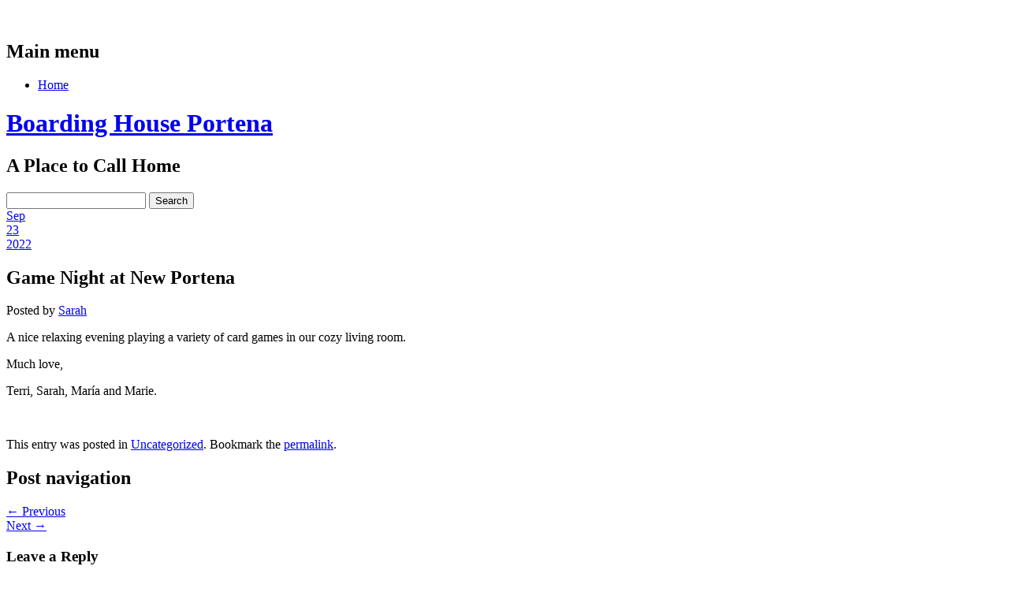

--- FILE ---
content_type: text/html; charset=UTF-8
request_url: https://blogs.cdl.ch/newportena/2022/09/23/game-night-at-new-portena/
body_size: 14730
content:
<!DOCTYPE html>
<html lang="en-US" class="no-js">
<head>
<meta charset="UTF-8" />
<meta name="viewport" content="width=device-width" />
<title>Boarding House Portena | Game Night at New Portena</title>
<link rel="profile" href="http://gmpg.org/xfn/11" />
<link rel="pingback" href="https://blogs.cdl.ch/newportena/xmlrpc.php" />


<meta name='robots' content='max-image-preview:large' />
<link rel="alternate" type="application/rss+xml" title="Boarding House Portena &raquo; Feed" href="https://blogs.cdl.ch/newportena/feed/" />
<link rel="alternate" type="application/rss+xml" title="Boarding House Portena &raquo; Comments Feed" href="https://blogs.cdl.ch/newportena/comments/feed/" />
<link rel="alternate" type="application/rss+xml" title="Boarding House Portena &raquo; Game Night at New Portena Comments Feed" href="https://blogs.cdl.ch/newportena/2022/09/23/game-night-at-new-portena/feed/" />
<link rel="alternate" title="oEmbed (JSON)" type="application/json+oembed" href="https://blogs.cdl.ch/newportena/wp-json/oembed/1.0/embed?url=https%3A%2F%2Fblogs.cdl.ch%2Fnewportena%2F2022%2F09%2F23%2Fgame-night-at-new-portena%2F" />
<link rel="alternate" title="oEmbed (XML)" type="text/xml+oembed" href="https://blogs.cdl.ch/newportena/wp-json/oembed/1.0/embed?url=https%3A%2F%2Fblogs.cdl.ch%2Fnewportena%2F2022%2F09%2F23%2Fgame-night-at-new-portena%2F&#038;format=xml" />
<style id='wp-img-auto-sizes-contain-inline-css' type='text/css'>
img:is([sizes=auto i],[sizes^="auto," i]){contain-intrinsic-size:3000px 1500px}
/*# sourceURL=wp-img-auto-sizes-contain-inline-css */
</style>
<link rel='stylesheet' id='dashicons-css' href='https://blogs.cdl.ch/newportena/wp-includes/css/dashicons.min.css?ver=6.9' type='text/css' media='all' />
<link rel='stylesheet' id='admin-bar-css' href='https://blogs.cdl.ch/newportena/wp-includes/css/admin-bar.min.css?ver=6.9' type='text/css' media='all' />
<style id='admin-bar-inline-css' type='text/css'>

		@media screen { html { margin-top: 32px !important; } }
		@media screen and ( max-width: 782px ) { html { margin-top: 46px !important; } }
	
@media print { #wpadminbar { display:none; } }
/*# sourceURL=admin-bar-inline-css */
</style>
<style id='wp-emoji-styles-inline-css' type='text/css'>

	img.wp-smiley, img.emoji {
		display: inline !important;
		border: none !important;
		box-shadow: none !important;
		height: 1em !important;
		width: 1em !important;
		margin: 0 0.07em !important;
		vertical-align: -0.1em !important;
		background: none !important;
		padding: 0 !important;
	}
/*# sourceURL=wp-emoji-styles-inline-css */
</style>
<style id='wp-block-library-inline-css' type='text/css'>
:root{--wp-block-synced-color:#7a00df;--wp-block-synced-color--rgb:122,0,223;--wp-bound-block-color:var(--wp-block-synced-color);--wp-editor-canvas-background:#ddd;--wp-admin-theme-color:#007cba;--wp-admin-theme-color--rgb:0,124,186;--wp-admin-theme-color-darker-10:#006ba1;--wp-admin-theme-color-darker-10--rgb:0,107,160.5;--wp-admin-theme-color-darker-20:#005a87;--wp-admin-theme-color-darker-20--rgb:0,90,135;--wp-admin-border-width-focus:2px}@media (min-resolution:192dpi){:root{--wp-admin-border-width-focus:1.5px}}.wp-element-button{cursor:pointer}:root .has-very-light-gray-background-color{background-color:#eee}:root .has-very-dark-gray-background-color{background-color:#313131}:root .has-very-light-gray-color{color:#eee}:root .has-very-dark-gray-color{color:#313131}:root .has-vivid-green-cyan-to-vivid-cyan-blue-gradient-background{background:linear-gradient(135deg,#00d084,#0693e3)}:root .has-purple-crush-gradient-background{background:linear-gradient(135deg,#34e2e4,#4721fb 50%,#ab1dfe)}:root .has-hazy-dawn-gradient-background{background:linear-gradient(135deg,#faaca8,#dad0ec)}:root .has-subdued-olive-gradient-background{background:linear-gradient(135deg,#fafae1,#67a671)}:root .has-atomic-cream-gradient-background{background:linear-gradient(135deg,#fdd79a,#004a59)}:root .has-nightshade-gradient-background{background:linear-gradient(135deg,#330968,#31cdcf)}:root .has-midnight-gradient-background{background:linear-gradient(135deg,#020381,#2874fc)}:root{--wp--preset--font-size--normal:16px;--wp--preset--font-size--huge:42px}.has-regular-font-size{font-size:1em}.has-larger-font-size{font-size:2.625em}.has-normal-font-size{font-size:var(--wp--preset--font-size--normal)}.has-huge-font-size{font-size:var(--wp--preset--font-size--huge)}.has-text-align-center{text-align:center}.has-text-align-left{text-align:left}.has-text-align-right{text-align:right}.has-fit-text{white-space:nowrap!important}#end-resizable-editor-section{display:none}.aligncenter{clear:both}.items-justified-left{justify-content:flex-start}.items-justified-center{justify-content:center}.items-justified-right{justify-content:flex-end}.items-justified-space-between{justify-content:space-between}.screen-reader-text{border:0;clip-path:inset(50%);height:1px;margin:-1px;overflow:hidden;padding:0;position:absolute;width:1px;word-wrap:normal!important}.screen-reader-text:focus{background-color:#ddd;clip-path:none;color:#444;display:block;font-size:1em;height:auto;left:5px;line-height:normal;padding:15px 23px 14px;text-decoration:none;top:5px;width:auto;z-index:100000}html :where(.has-border-color){border-style:solid}html :where([style*=border-top-color]){border-top-style:solid}html :where([style*=border-right-color]){border-right-style:solid}html :where([style*=border-bottom-color]){border-bottom-style:solid}html :where([style*=border-left-color]){border-left-style:solid}html :where([style*=border-width]){border-style:solid}html :where([style*=border-top-width]){border-top-style:solid}html :where([style*=border-right-width]){border-right-style:solid}html :where([style*=border-bottom-width]){border-bottom-style:solid}html :where([style*=border-left-width]){border-left-style:solid}html :where(img[class*=wp-image-]){height:auto;max-width:100%}:where(figure){margin:0 0 1em}html :where(.is-position-sticky){--wp-admin--admin-bar--position-offset:var(--wp-admin--admin-bar--height,0px)}@media screen and (max-width:600px){html :where(.is-position-sticky){--wp-admin--admin-bar--position-offset:0px}}

/*# sourceURL=wp-block-library-inline-css */
</style><style id='global-styles-inline-css' type='text/css'>
:root{--wp--preset--aspect-ratio--square: 1;--wp--preset--aspect-ratio--4-3: 4/3;--wp--preset--aspect-ratio--3-4: 3/4;--wp--preset--aspect-ratio--3-2: 3/2;--wp--preset--aspect-ratio--2-3: 2/3;--wp--preset--aspect-ratio--16-9: 16/9;--wp--preset--aspect-ratio--9-16: 9/16;--wp--preset--color--black: #000000;--wp--preset--color--cyan-bluish-gray: #abb8c3;--wp--preset--color--white: #ffffff;--wp--preset--color--pale-pink: #f78da7;--wp--preset--color--vivid-red: #cf2e2e;--wp--preset--color--luminous-vivid-orange: #ff6900;--wp--preset--color--luminous-vivid-amber: #fcb900;--wp--preset--color--light-green-cyan: #7bdcb5;--wp--preset--color--vivid-green-cyan: #00d084;--wp--preset--color--pale-cyan-blue: #8ed1fc;--wp--preset--color--vivid-cyan-blue: #0693e3;--wp--preset--color--vivid-purple: #9b51e0;--wp--preset--gradient--vivid-cyan-blue-to-vivid-purple: linear-gradient(135deg,rgb(6,147,227) 0%,rgb(155,81,224) 100%);--wp--preset--gradient--light-green-cyan-to-vivid-green-cyan: linear-gradient(135deg,rgb(122,220,180) 0%,rgb(0,208,130) 100%);--wp--preset--gradient--luminous-vivid-amber-to-luminous-vivid-orange: linear-gradient(135deg,rgb(252,185,0) 0%,rgb(255,105,0) 100%);--wp--preset--gradient--luminous-vivid-orange-to-vivid-red: linear-gradient(135deg,rgb(255,105,0) 0%,rgb(207,46,46) 100%);--wp--preset--gradient--very-light-gray-to-cyan-bluish-gray: linear-gradient(135deg,rgb(238,238,238) 0%,rgb(169,184,195) 100%);--wp--preset--gradient--cool-to-warm-spectrum: linear-gradient(135deg,rgb(74,234,220) 0%,rgb(151,120,209) 20%,rgb(207,42,186) 40%,rgb(238,44,130) 60%,rgb(251,105,98) 80%,rgb(254,248,76) 100%);--wp--preset--gradient--blush-light-purple: linear-gradient(135deg,rgb(255,206,236) 0%,rgb(152,150,240) 100%);--wp--preset--gradient--blush-bordeaux: linear-gradient(135deg,rgb(254,205,165) 0%,rgb(254,45,45) 50%,rgb(107,0,62) 100%);--wp--preset--gradient--luminous-dusk: linear-gradient(135deg,rgb(255,203,112) 0%,rgb(199,81,192) 50%,rgb(65,88,208) 100%);--wp--preset--gradient--pale-ocean: linear-gradient(135deg,rgb(255,245,203) 0%,rgb(182,227,212) 50%,rgb(51,167,181) 100%);--wp--preset--gradient--electric-grass: linear-gradient(135deg,rgb(202,248,128) 0%,rgb(113,206,126) 100%);--wp--preset--gradient--midnight: linear-gradient(135deg,rgb(2,3,129) 0%,rgb(40,116,252) 100%);--wp--preset--font-size--small: 13px;--wp--preset--font-size--medium: 20px;--wp--preset--font-size--large: 36px;--wp--preset--font-size--x-large: 42px;--wp--preset--spacing--20: 0.44rem;--wp--preset--spacing--30: 0.67rem;--wp--preset--spacing--40: 1rem;--wp--preset--spacing--50: 1.5rem;--wp--preset--spacing--60: 2.25rem;--wp--preset--spacing--70: 3.38rem;--wp--preset--spacing--80: 5.06rem;--wp--preset--shadow--natural: 6px 6px 9px rgba(0, 0, 0, 0.2);--wp--preset--shadow--deep: 12px 12px 50px rgba(0, 0, 0, 0.4);--wp--preset--shadow--sharp: 6px 6px 0px rgba(0, 0, 0, 0.2);--wp--preset--shadow--outlined: 6px 6px 0px -3px rgb(255, 255, 255), 6px 6px rgb(0, 0, 0);--wp--preset--shadow--crisp: 6px 6px 0px rgb(0, 0, 0);}:where(.is-layout-flex){gap: 0.5em;}:where(.is-layout-grid){gap: 0.5em;}body .is-layout-flex{display: flex;}.is-layout-flex{flex-wrap: wrap;align-items: center;}.is-layout-flex > :is(*, div){margin: 0;}body .is-layout-grid{display: grid;}.is-layout-grid > :is(*, div){margin: 0;}:where(.wp-block-columns.is-layout-flex){gap: 2em;}:where(.wp-block-columns.is-layout-grid){gap: 2em;}:where(.wp-block-post-template.is-layout-flex){gap: 1.25em;}:where(.wp-block-post-template.is-layout-grid){gap: 1.25em;}.has-black-color{color: var(--wp--preset--color--black) !important;}.has-cyan-bluish-gray-color{color: var(--wp--preset--color--cyan-bluish-gray) !important;}.has-white-color{color: var(--wp--preset--color--white) !important;}.has-pale-pink-color{color: var(--wp--preset--color--pale-pink) !important;}.has-vivid-red-color{color: var(--wp--preset--color--vivid-red) !important;}.has-luminous-vivid-orange-color{color: var(--wp--preset--color--luminous-vivid-orange) !important;}.has-luminous-vivid-amber-color{color: var(--wp--preset--color--luminous-vivid-amber) !important;}.has-light-green-cyan-color{color: var(--wp--preset--color--light-green-cyan) !important;}.has-vivid-green-cyan-color{color: var(--wp--preset--color--vivid-green-cyan) !important;}.has-pale-cyan-blue-color{color: var(--wp--preset--color--pale-cyan-blue) !important;}.has-vivid-cyan-blue-color{color: var(--wp--preset--color--vivid-cyan-blue) !important;}.has-vivid-purple-color{color: var(--wp--preset--color--vivid-purple) !important;}.has-black-background-color{background-color: var(--wp--preset--color--black) !important;}.has-cyan-bluish-gray-background-color{background-color: var(--wp--preset--color--cyan-bluish-gray) !important;}.has-white-background-color{background-color: var(--wp--preset--color--white) !important;}.has-pale-pink-background-color{background-color: var(--wp--preset--color--pale-pink) !important;}.has-vivid-red-background-color{background-color: var(--wp--preset--color--vivid-red) !important;}.has-luminous-vivid-orange-background-color{background-color: var(--wp--preset--color--luminous-vivid-orange) !important;}.has-luminous-vivid-amber-background-color{background-color: var(--wp--preset--color--luminous-vivid-amber) !important;}.has-light-green-cyan-background-color{background-color: var(--wp--preset--color--light-green-cyan) !important;}.has-vivid-green-cyan-background-color{background-color: var(--wp--preset--color--vivid-green-cyan) !important;}.has-pale-cyan-blue-background-color{background-color: var(--wp--preset--color--pale-cyan-blue) !important;}.has-vivid-cyan-blue-background-color{background-color: var(--wp--preset--color--vivid-cyan-blue) !important;}.has-vivid-purple-background-color{background-color: var(--wp--preset--color--vivid-purple) !important;}.has-black-border-color{border-color: var(--wp--preset--color--black) !important;}.has-cyan-bluish-gray-border-color{border-color: var(--wp--preset--color--cyan-bluish-gray) !important;}.has-white-border-color{border-color: var(--wp--preset--color--white) !important;}.has-pale-pink-border-color{border-color: var(--wp--preset--color--pale-pink) !important;}.has-vivid-red-border-color{border-color: var(--wp--preset--color--vivid-red) !important;}.has-luminous-vivid-orange-border-color{border-color: var(--wp--preset--color--luminous-vivid-orange) !important;}.has-luminous-vivid-amber-border-color{border-color: var(--wp--preset--color--luminous-vivid-amber) !important;}.has-light-green-cyan-border-color{border-color: var(--wp--preset--color--light-green-cyan) !important;}.has-vivid-green-cyan-border-color{border-color: var(--wp--preset--color--vivid-green-cyan) !important;}.has-pale-cyan-blue-border-color{border-color: var(--wp--preset--color--pale-cyan-blue) !important;}.has-vivid-cyan-blue-border-color{border-color: var(--wp--preset--color--vivid-cyan-blue) !important;}.has-vivid-purple-border-color{border-color: var(--wp--preset--color--vivid-purple) !important;}.has-vivid-cyan-blue-to-vivid-purple-gradient-background{background: var(--wp--preset--gradient--vivid-cyan-blue-to-vivid-purple) !important;}.has-light-green-cyan-to-vivid-green-cyan-gradient-background{background: var(--wp--preset--gradient--light-green-cyan-to-vivid-green-cyan) !important;}.has-luminous-vivid-amber-to-luminous-vivid-orange-gradient-background{background: var(--wp--preset--gradient--luminous-vivid-amber-to-luminous-vivid-orange) !important;}.has-luminous-vivid-orange-to-vivid-red-gradient-background{background: var(--wp--preset--gradient--luminous-vivid-orange-to-vivid-red) !important;}.has-very-light-gray-to-cyan-bluish-gray-gradient-background{background: var(--wp--preset--gradient--very-light-gray-to-cyan-bluish-gray) !important;}.has-cool-to-warm-spectrum-gradient-background{background: var(--wp--preset--gradient--cool-to-warm-spectrum) !important;}.has-blush-light-purple-gradient-background{background: var(--wp--preset--gradient--blush-light-purple) !important;}.has-blush-bordeaux-gradient-background{background: var(--wp--preset--gradient--blush-bordeaux) !important;}.has-luminous-dusk-gradient-background{background: var(--wp--preset--gradient--luminous-dusk) !important;}.has-pale-ocean-gradient-background{background: var(--wp--preset--gradient--pale-ocean) !important;}.has-electric-grass-gradient-background{background: var(--wp--preset--gradient--electric-grass) !important;}.has-midnight-gradient-background{background: var(--wp--preset--gradient--midnight) !important;}.has-small-font-size{font-size: var(--wp--preset--font-size--small) !important;}.has-medium-font-size{font-size: var(--wp--preset--font-size--medium) !important;}.has-large-font-size{font-size: var(--wp--preset--font-size--large) !important;}.has-x-large-font-size{font-size: var(--wp--preset--font-size--x-large) !important;}
/*# sourceURL=global-styles-inline-css */
</style>

<style id='classic-theme-styles-inline-css' type='text/css'>
/*! This file is auto-generated */
.wp-block-button__link{color:#fff;background-color:#32373c;border-radius:9999px;box-shadow:none;text-decoration:none;padding:calc(.667em + 2px) calc(1.333em + 2px);font-size:1.125em}.wp-block-file__button{background:#32373c;color:#fff;text-decoration:none}
/*# sourceURL=/wp-includes/css/classic-themes.min.css */
</style>
<link rel='stylesheet' id='lean-captcha-css-css' href='https://blogs.cdl.ch/newportena/wp-content/mu-plugins/lean-captcha/css/lean-captcha.css?ver=1' type='text/css' media='all' />
<link rel='stylesheet' id='bbp-default-css' href='https://blogs.cdl.ch/newportena/wp-content/plugins/bbpress/templates/default/css/bbpress.min.css?ver=2.6.14' type='text/css' media='all' />
<link rel='stylesheet' id='infoist_style-css' href='https://blogs.cdl.ch/newportena/wp-content/themes/infoist/style.css?ver=6.9' type='text/css' media='all' />
<script type="text/javascript" src="https://blogs.cdl.ch/newportena/wp-includes/js/jquery/jquery.min.js?ver=3.7.1" id="jquery-core-js"></script>
<script type="text/javascript" src="https://blogs.cdl.ch/newportena/wp-includes/js/jquery/jquery-migrate.min.js?ver=3.4.1" id="jquery-migrate-js"></script>
<script type="text/javascript" src="https://blogs.cdl.ch/newportena/wp-content/themes/infoist/library/js/modernizr-2.6.1.min.js?ver=2.6.1" id="modernizr-js"></script>
<script type="text/javascript" src="https://blogs.cdl.ch/newportena/wp-content/themes/infoist/library/js/scripts.js?ver=1.0.0" id="infoist_custom_js-js"></script>
<link rel="https://api.w.org/" href="https://blogs.cdl.ch/newportena/wp-json/" /><link rel="alternate" title="JSON" type="application/json" href="https://blogs.cdl.ch/newportena/wp-json/wp/v2/posts/7415" /><link rel="EditURI" type="application/rsd+xml" title="RSD" href="https://blogs.cdl.ch/newportena/xmlrpc.php?rsd" />
<meta name="generator" content="College du Leman Blogs 6.9 - http://blogs.cdl.ch/" />
<link rel="canonical" href="https://blogs.cdl.ch/newportena/2022/09/23/game-night-at-new-portena/" />
<link rel='shortlink' href='https://blogs.cdl.ch/newportena/?p=7415' />
	<style>
		@media screen and (max-width: 782px) {
			#wpadminbar li#wp-admin-bar-log-in,
			#wpadminbar li#wp-admin-bar-register {
				display: block;
			}

			#wpadminbar li#wp-admin-bar-log-in a,
			#wpadminbar li#wp-admin-bar-register a {
				padding: 0 8px;
			}
		}
	</style>

        <script type="text/javascript">
            var jQueryMigrateHelperHasSentDowngrade = false;

			window.onerror = function( msg, url, line, col, error ) {
				// Break out early, do not processing if a downgrade reqeust was already sent.
				if ( jQueryMigrateHelperHasSentDowngrade ) {
					return true;
                }

				var xhr = new XMLHttpRequest();
				var nonce = '06a403db2c';
				var jQueryFunctions = [
					'andSelf',
					'browser',
					'live',
					'boxModel',
					'support.boxModel',
					'size',
					'swap',
					'clean',
					'sub',
                ];
				var match_pattern = /\)\.(.+?) is not a function/;
                var erroredFunction = msg.match( match_pattern );

                // If there was no matching functions, do not try to downgrade.
                if ( null === erroredFunction || typeof erroredFunction !== 'object' || typeof erroredFunction[1] === "undefined" || -1 === jQueryFunctions.indexOf( erroredFunction[1] ) ) {
                    return true;
                }

                // Set that we've now attempted a downgrade request.
                jQueryMigrateHelperHasSentDowngrade = true;

				xhr.open( 'POST', 'https://blogs.cdl.ch/newportena/wp-admin/admin-ajax.php' );
				xhr.setRequestHeader( 'Content-Type', 'application/x-www-form-urlencoded' );
				xhr.onload = function () {
					var response,
                        reload = false;

					if ( 200 === xhr.status ) {
                        try {
                        	response = JSON.parse( xhr.response );

                        	reload = response.data.reload;
                        } catch ( e ) {
                        	reload = false;
                        }
                    }

					// Automatically reload the page if a deprecation caused an automatic downgrade, ensure visitors get the best possible experience.
					if ( reload ) {
						location.reload();
                    }
				};

				xhr.send( encodeURI( 'action=jquery-migrate-downgrade-version&_wpnonce=' + nonce ) );

				// Suppress error alerts in older browsers
				return true;
			}
        </script>

		<style type="text/css">
/* <![CDATA[ */
img.latex { vertical-align: middle; border: none; }
/* ]]> */
</style>
<style type="text/css" id="custom-background-css">
body.custom-background { background-image: url("https://blogs.cdl.ch/newportena/wp-content/themes/infoist/library/images/bg.jpg"); background-position: center top; background-size: contain; background-repeat: repeat; background-attachment: scroll; }
</style>
	<link rel="icon" href="https://bpb-us-w2.wpmucdn.com/blogs.cdl.ch/dist/d/40/files/2022/08/cropped-New-Portena-32x32.jpg" sizes="32x32" />
<link rel="icon" href="https://bpb-us-w2.wpmucdn.com/blogs.cdl.ch/dist/d/40/files/2022/08/cropped-New-Portena-192x192.jpg" sizes="192x192" />
<link rel="apple-touch-icon" href="https://bpb-us-w2.wpmucdn.com/blogs.cdl.ch/dist/d/40/files/2022/08/cropped-New-Portena-180x180.jpg" />
<meta name="msapplication-TileImage" content="https://bpb-us-w2.wpmucdn.com/blogs.cdl.ch/dist/d/40/files/2022/08/cropped-New-Portena-270x270.jpg" />
<link rel='stylesheet' id='subscribe-by-email-widget-css-css' href='https://blogs.cdl.ch/newportena/wp-content/plugins/subscribe-by-email/subscribe-by-email/assets/css/widget.css?ver=3' type='text/css' media='all' />
</head>

<body class="wp-singular post-template-default single single-post postid-7415 single-format-standard admin-bar no-customize-support custom-background wp-theme-infoist">
    <nav id="access" role="navigation">
        <h1 class="assistive-text section-heading">Main menu</h1>
        <div class="skip-link screen-reader-text"><a href="#content" title="Skip to content">Skip to content</a></div>
        <div class="inner-nav">
        <div class="menu"><ul><li ><a href="https://blogs.cdl.ch/newportena/">Home</a></li></ul></div>        </div>
    </nav><!-- #access -->

	
    
	<div id="container">
	    
    <header id="branding" role="banner">
      <div id="inner-header" class="clearfix">
		<hgroup id="site-heading">
			<h1 id="site-title"><a href="https://blogs.cdl.ch/newportena/" title="Boarding House Portena" rel="home">Boarding House Portena</a></h1>
			<h2 id="site-description">A Place to Call Home</h2>
			<form role="search" method="get" id="searchform" class="searchform" action="https://blogs.cdl.ch/newportena/">
				<div>
					<label class="screen-reader-text" for="s">Search for:</label>
					<input type="text" value="" name="s" id="s" />
					<input type="submit" id="searchsubmit" value="Search" />
				</div>
			</form>		</hgroup>
      </div>
	</header><!-- #branding -->
    <div id="content" class="clearfix">
        
        <div id="main" class="col620 clearfix" role="main">

			
				
<article id="post-7415" class="post-7415 post type-post status-publish format-standard hentry category-uncategorized">
	<header class="entry-header">
    	<div class="date-style">
            <div class="month-style"><a href="https://blogs.cdl.ch/newportena/2022/09/23/game-night-at-new-portena/" rel="bookmark" title="Game Night at New Portena">Sep</a></div>
            <div class="day-style"><a href="https://blogs.cdl.ch/newportena/2022/09/23/game-night-at-new-portena/" rel="bookmark" title="Game Night at New Portena">23</a></div>
            <div class="year-style"><a href="https://blogs.cdl.ch/newportena/2022/09/23/game-night-at-new-portena/" rel="bookmark" title="Game Night at New Portena">2022</a></div>
        </div>
		<h1 class="entry-title">Game Night at New Portena</h1>

		<div class="entry-meta">
			<span class="sep">Posted by </span> <span class="author vcard"><a class="url fn n" href="https://blogs.cdl.ch/newportena/author/sarahchengonzalez/" title="View all posts by Sarah" rel="author">Sarah</a></span></span>		</div><!-- .entry-meta -->
	</header><!-- .entry-header -->

	<div class="entry-content post_content">
		<p>A nice relaxing evening playing a variety of card games in our cozy living room.</p>
<p>Much love,</p>
<p>Terri, Sarah, María and Marie.</p>
<p><a href="https://blogs.cdl.ch/newportena/files/2022/09/thumbnail_IMG_4808.jpg"><img fetchpriority="high" decoding="async" class="alignnone size-medium wp-image-7416" src="https://blogs.cdl.ch/newportena/files/2022/09/thumbnail_IMG_4808-300x225.jpg" alt="" width="300" height="225" srcset="https://blogs.cdl.ch/newportena/files/2022/09/thumbnail_IMG_4808-300x225.jpg 300w, https://blogs.cdl.ch/newportena/files/2022/09/thumbnail_IMG_4808-1024x768.jpg 1024w, https://blogs.cdl.ch/newportena/files/2022/09/thumbnail_IMG_4808-768x576.jpg 768w, https://blogs.cdl.ch/newportena/files/2022/09/thumbnail_IMG_4808.jpg 1280w" sizes="(max-width: 300px) 100vw, 300px" /></a> <a href="https://blogs.cdl.ch/newportena/files/2022/09/thumbnail_IMG_4812.jpg"><img decoding="async" class="alignnone size-medium wp-image-7417" src="https://blogs.cdl.ch/newportena/files/2022/09/thumbnail_IMG_4812-300x225.jpg" alt="" width="300" height="225" srcset="https://blogs.cdl.ch/newportena/files/2022/09/thumbnail_IMG_4812-300x225.jpg 300w, https://blogs.cdl.ch/newportena/files/2022/09/thumbnail_IMG_4812-1024x768.jpg 1024w, https://blogs.cdl.ch/newportena/files/2022/09/thumbnail_IMG_4812-768x576.jpg 768w, https://blogs.cdl.ch/newportena/files/2022/09/thumbnail_IMG_4812.jpg 1280w" sizes="(max-width: 300px) 100vw, 300px" /></a></p>
			</div><!-- .entry-content -->

	<footer class="entry-meta">
		This entry was posted in <a href="https://blogs.cdl.ch/newportena/category/uncategorized/" rel="tag">Uncategorized</a>. Bookmark the <a href="https://blogs.cdl.ch/newportena/2022/09/23/game-night-at-new-portena/" title="Permalink to Game Night at New Portena" rel="bookmark">permalink</a>.
			</footer><!-- .entry-meta -->
</article><!-- #post-7415 -->

					<nav id="nav-below">
		<h1 class="assistive-text section-heading">Post navigation</h1>

	
		<div class="nav-previous"><a href="https://blogs.cdl.ch/newportena/2022/09/21/7406/" rel="prev"><span class="meta-nav">&larr;</span> Previous</a></div>		<div class="nav-next"><a href="https://blogs.cdl.ch/newportena/2022/09/24/mediterranean-food-club/" rel="next">Next <span class="meta-nav">&rarr;</span></a></div>
	
	</nav><!-- #nav-below -->
	
					<div id="comments">
	
	
	
	
		<div id="respond" class="comment-respond">
		<h3 id="reply-title" class="comment-reply-title">Leave a Reply <small><a rel="nofollow" id="cancel-comment-reply-link" href="/newportena/2022/09/23/game-night-at-new-portena/#respond" style="display:none;">Cancel reply</a></small></h3><form action="https://blogs.cdl.ch/newportena/wp-comments-post.php" method="post" id="commentform" class="comment-form"><p class="comment-notes"><span id="email-notes">Your email address will not be published.</span> <span class="required-field-message">Required fields are marked <span class="required">*</span></span></p><p class="comment-form-comment"><label for="comment">Comment <span class="required">*</span></label> <textarea id="comment" name="comment" cols="45" rows="8" maxlength="65525" required="required"></textarea></p><p class="comment-form-author"><label for="author">Name <span class="required">*</span></label> <input id="author" name="author" type="text" value="" size="30" maxlength="245" autocomplete="name" required="required" /></p>
<p class="comment-form-email"><label for="email">Email <span class="required">*</span></label> <input id="email" name="email" type="text" value="" size="30" maxlength="100" aria-describedby="email-notes" autocomplete="email" required="required" /></p>
<p class="comment-form-cookies-consent"><input id="wp-comment-cookies-consent" name="wp-comment-cookies-consent" type="checkbox" value="yes" /> <label for="wp-comment-cookies-consent">Save my name, email, and website in this browser for the next time I comment.</label></p>
<p class="form-submit"><input name="submit" type="submit" id="submit" class="submit" value="Post Comment" /> <input type='hidden' name='comment_post_ID' value='7415' id='comment_post_ID' />
<input type='hidden' name='comment_parent' id='comment_parent' value='0' />
</p></form>	</div><!-- #respond -->
	
</div><!-- #comments -->

			
        </div> <!-- end #main -->

        		<div id="sidebar" class="widget-area col300" role="complementary">
        
        	            
            <div id="social-media" class="clearfix">
				                
                 
                   
                                                			</div>
            
			<aside id="text-8" class="widget widget_text"><h2 class="widget-title">Visitors 2024-2025</h2>			<div class="textwidget"><p><a href="https://info.flagcounter.com/3X0i"><img decoding="async" src="https://s01.flagcounter.com/count2/3X0i/bg_FFFFFF/txt_000000/border_CCCCCC/columns_2/maxflags_50/viewers_0/labels_0/pageviews_0/flags_0/percent_0/" alt="Flag Counter" border="0"></a></p>
</div>
		</aside><aside id="subscribe-by-email-3" class="widget subscribe-by-email"><h2 class="widget-title">Subscribe by Email</h2>		        <form method="post" id="subscribe-by-email-subscribe-form" class="subscribe-by-email-subscribe-form" />
	        	<p>
		        	Completely spam free, opt out any time.		        </p>
		        	<p tabindex="-1" class="subscribe-by-email-error" style="display: none">Please, insert a valid email.</p>
	        		<p tabindex="-1" class="subscribe-by-email-updated" style="display: none">Thank you, your email will be added to the mailing list once you click on the link in the confirmation email.</p>
					<label class="screen-reader-text sbe-screen-reader-text" for="subscribe-by-email-field">Your Email</label>
					<p>
						<input type="email" id="subscribe-by-email-field" class="subscribe-by-email-field" name="subscription-email" placeholder="ex: someone@mydomain.com" required/>
					</p>
		        	<label aria-hidden="true" class="screen-reader-text sbe-screen-reader-text" for="security-check-aside">Leave this field blank</label>
		        	<input aria-hidden="true" type="text" tabindex="-1" name="security-check-aside" id="security-check-aside" class="screen-reader-text sbe-screen-reader-text" />
					<div class="sbe-recaptcha-holder">
						<p class="subscribe-by-email-error" style="display: none">Spam protection has stopped this request. Please contact site owner for help.</p>
						<input name="g-recaptcha-response" type="hidden" class="g-recaptcha-response">
						<p class="sbe-recaptcha-privacy"><small>This form is protected by reCAPTCHA and the Google <a href="https://policies.google.com/privacy" rel="nofollow">Privacy Policy</a> and <a href="https://policies.google.com/terms" rel="nofollow">Terms of Service</a> apply.</small></p>
					</div>
		        	<input type="hidden" name="action" value="sbe_subscribe_user" />
		        	<input type="submit" class="subscribe-by-email-submit" name="submit-subscribe-user" value="Subscribe" />
		        	<img src="https://blogs.cdl.ch/newportena/wp-content/plugins/subscribe-by-email/subscribe-by-email/assets/images/ajax-loader.gif" alt="" class="subscribe-by-email-loader" style="display:none;" />
	        </form>

        </aside><aside id="linkcat-2" class="widget widget_links"><h2 class="widget-title">CDL Boarding Houses</h2>
	<ul class='xoxo blogroll'>
<li><a href="https://blogs.cdl.ch/diningatcdl/">*** Dining at CDL ***</a></li>
<li><a href="https://blogs.cdl.ch/champdesbois">Champ de Bois House</a></li>
<li><a href="https://blogs.cdl.ch/concha/">Concha House</a></li>
<li><a href="http://blogs.cdl.ch/leman1/">Léman House</a></li>
<li><a href="https://blogs.cdl.ch/olympus">Olympus House</a></li>
<li><a href="https://blogs.cdl.ch/villadulac/" title="Villa du Lac">Villa du Lac House</a></li>
<li><a href="https://blogs.cdl.ch/villaecureuil">Villa Ecureuil</a></li>
<li><a href="https://blogs.cdl.ch/franconis">Villa Franconis</a></li>
<li><a href="https://blogs.cdl.ch/louisdegalier">Villa Louis Degallier</a></li>
<li><a href="https://blogs.cdl.ch/louisyung7">Villa Louis Yung 7</a></li>
<li><a href="https://blogs.cdl.ch/stloup">Villa St Loup</a></li>
<li><a href="https://blogs.cdl.ch/villaterray/">Villa Terray</a></li>

	</ul>
</aside>
<aside id="calendar-2" class="widget widget_calendar"><h2 class="widget-title">Calendar</h2><div id="calendar_wrap" class="calendar_wrap"><table id="wp-calendar" class="wp-calendar-table">
	<caption>September 2022</caption>
	<thead>
	<tr>
		<th scope="col" aria-label="Monday">M</th>
		<th scope="col" aria-label="Tuesday">T</th>
		<th scope="col" aria-label="Wednesday">W</th>
		<th scope="col" aria-label="Thursday">T</th>
		<th scope="col" aria-label="Friday">F</th>
		<th scope="col" aria-label="Saturday">S</th>
		<th scope="col" aria-label="Sunday">S</th>
	</tr>
	</thead>
	<tbody>
	<tr>
		<td colspan="3" class="pad">&nbsp;</td><td>1</td><td><a href="https://blogs.cdl.ch/newportena/2022/09/02/" aria-label="Posts published on September 2, 2022">2</a></td><td>3</td><td><a href="https://blogs.cdl.ch/newportena/2022/09/04/" aria-label="Posts published on September 4, 2022">4</a></td>
	</tr>
	<tr>
		<td>5</td><td>6</td><td><a href="https://blogs.cdl.ch/newportena/2022/09/07/" aria-label="Posts published on September 7, 2022">7</a></td><td>8</td><td><a href="https://blogs.cdl.ch/newportena/2022/09/09/" aria-label="Posts published on September 9, 2022">9</a></td><td>10</td><td><a href="https://blogs.cdl.ch/newportena/2022/09/11/" aria-label="Posts published on September 11, 2022">11</a></td>
	</tr>
	<tr>
		<td>12</td><td>13</td><td>14</td><td>15</td><td>16</td><td>17</td><td><a href="https://blogs.cdl.ch/newportena/2022/09/18/" aria-label="Posts published on September 18, 2022">18</a></td>
	</tr>
	<tr>
		<td><a href="https://blogs.cdl.ch/newportena/2022/09/19/" aria-label="Posts published on September 19, 2022">19</a></td><td>20</td><td><a href="https://blogs.cdl.ch/newportena/2022/09/21/" aria-label="Posts published on September 21, 2022">21</a></td><td>22</td><td><a href="https://blogs.cdl.ch/newportena/2022/09/23/" aria-label="Posts published on September 23, 2022">23</a></td><td><a href="https://blogs.cdl.ch/newportena/2022/09/24/" aria-label="Posts published on September 24, 2022">24</a></td><td>25</td>
	</tr>
	<tr>
		<td><a href="https://blogs.cdl.ch/newportena/2022/09/26/" aria-label="Posts published on September 26, 2022">26</a></td><td><a href="https://blogs.cdl.ch/newportena/2022/09/27/" aria-label="Posts published on September 27, 2022">27</a></td><td>28</td><td><a href="https://blogs.cdl.ch/newportena/2022/09/29/" aria-label="Posts published on September 29, 2022">29</a></td><td><a href="https://blogs.cdl.ch/newportena/2022/09/30/" aria-label="Posts published on September 30, 2022">30</a></td>
		<td class="pad" colspan="2">&nbsp;</td>
	</tr>
	</tbody>
	</table><nav aria-label="Previous and next months" class="wp-calendar-nav">
		<span class="wp-calendar-nav-prev"><a href="https://blogs.cdl.ch/newportena/2022/08/">&laquo; Aug</a></span>
		<span class="pad">&nbsp;</span>
		<span class="wp-calendar-nav-next"><a href="https://blogs.cdl.ch/newportena/2022/10/">Oct &raquo;</a></span>
	</nav></div></aside>
		<aside id="recent-posts-2" class="widget widget_recent_entries">
		<h2 class="widget-title">Recent Posts</h2>
		<ul>
											<li>
					<a href="https://blogs.cdl.ch/newportena/2026/01/19/proud-moments-at-the-adisr-moyen-jv-girls-volleyball-tournament/">Proud Moments at the ADISR Moyen (JV) Girls Volleyball Tournament</a>
											<span class="post-date">19/01/2026</span>
									</li>
											<li>
					<a href="https://blogs.cdl.ch/newportena/2026/01/19/%f0%9f%8e%82celebrating-ela-and-julia%f0%9f%92%9d/">🎂CELEBRATING ELA AND JULIA💝</a>
											<span class="post-date">19/01/2026</span>
									</li>
											<li>
					<a href="https://blogs.cdl.ch/newportena/2026/01/19/a-cozy-and-active-weekend-in-the-boarding-house%e2%9d%a4%ef%b8%8f/">A Cozy and Active Weekend in the Boarding House❤️</a>
											<span class="post-date">19/01/2026</span>
									</li>
											<li>
					<a href="https://blogs.cdl.ch/newportena/2026/01/14/%f0%9f%8e%82-celebrating-lavinias-sweet-16-%f0%9f%8e%89/">🎂 Celebrating Lavinia’s Sweet 16 🎉</a>
											<span class="post-date">14/01/2026</span>
									</li>
											<li>
					<a href="https://blogs.cdl.ch/newportena/2026/01/11/%e2%9c%a8-welcome-back-to-the-boarding-house-%e2%9c%a8/">✨ Welcome Back to the Boarding House! ✨</a>
											<span class="post-date">11/01/2026</span>
									</li>
					</ul>

		</aside><aside id="archives-2" class="widget widget_archive"><h2 class="widget-title">Archives</h2>		<label class="screen-reader-text" for="archives-dropdown-2">Archives</label>
		<select id="archives-dropdown-2" name="archive-dropdown">
			
			<option value="">Select Month</option>
				<option value='https://blogs.cdl.ch/newportena/2026/01/'> January 2026 &nbsp;(5)</option>
	<option value='https://blogs.cdl.ch/newportena/2025/12/'> December 2025 &nbsp;(8)</option>
	<option value='https://blogs.cdl.ch/newportena/2025/11/'> November 2025 &nbsp;(10)</option>
	<option value='https://blogs.cdl.ch/newportena/2025/10/'> October 2025 &nbsp;(11)</option>
	<option value='https://blogs.cdl.ch/newportena/2025/09/'> September 2025 &nbsp;(15)</option>
	<option value='https://blogs.cdl.ch/newportena/2025/08/'> August 2025 &nbsp;(4)</option>
	<option value='https://blogs.cdl.ch/newportena/2025/06/'> June 2025 &nbsp;(9)</option>
	<option value='https://blogs.cdl.ch/newportena/2025/05/'> May 2025 &nbsp;(9)</option>
	<option value='https://blogs.cdl.ch/newportena/2025/04/'> April 2025 &nbsp;(5)</option>
	<option value='https://blogs.cdl.ch/newportena/2025/03/'> March 2025 &nbsp;(17)</option>
	<option value='https://blogs.cdl.ch/newportena/2025/02/'> February 2025 &nbsp;(9)</option>
	<option value='https://blogs.cdl.ch/newportena/2025/01/'> January 2025 &nbsp;(11)</option>
	<option value='https://blogs.cdl.ch/newportena/2024/12/'> December 2024 &nbsp;(13)</option>
	<option value='https://blogs.cdl.ch/newportena/2024/11/'> November 2024 &nbsp;(20)</option>
	<option value='https://blogs.cdl.ch/newportena/2024/10/'> October 2024 &nbsp;(9)</option>
	<option value='https://blogs.cdl.ch/newportena/2024/09/'> September 2024 &nbsp;(18)</option>
	<option value='https://blogs.cdl.ch/newportena/2024/08/'> August 2024 &nbsp;(5)</option>
	<option value='https://blogs.cdl.ch/newportena/2024/06/'> June 2024 &nbsp;(3)</option>
	<option value='https://blogs.cdl.ch/newportena/2024/05/'> May 2024 &nbsp;(7)</option>
	<option value='https://blogs.cdl.ch/newportena/2024/04/'> April 2024 &nbsp;(5)</option>
	<option value='https://blogs.cdl.ch/newportena/2024/03/'> March 2024 &nbsp;(8)</option>
	<option value='https://blogs.cdl.ch/newportena/2024/02/'> February 2024 &nbsp;(13)</option>
	<option value='https://blogs.cdl.ch/newportena/2024/01/'> January 2024 &nbsp;(8)</option>
	<option value='https://blogs.cdl.ch/newportena/2023/12/'> December 2023 &nbsp;(10)</option>
	<option value='https://blogs.cdl.ch/newportena/2023/11/'> November 2023 &nbsp;(18)</option>
	<option value='https://blogs.cdl.ch/newportena/2023/10/'> October 2023 &nbsp;(14)</option>
	<option value='https://blogs.cdl.ch/newportena/2023/09/'> September 2023 &nbsp;(18)</option>
	<option value='https://blogs.cdl.ch/newportena/2023/08/'> August 2023 &nbsp;(12)</option>
	<option value='https://blogs.cdl.ch/newportena/2023/06/'> June 2023 &nbsp;(6)</option>
	<option value='https://blogs.cdl.ch/newportena/2023/05/'> May 2023 &nbsp;(11)</option>
	<option value='https://blogs.cdl.ch/newportena/2023/04/'> April 2023 &nbsp;(5)</option>
	<option value='https://blogs.cdl.ch/newportena/2023/03/'> March 2023 &nbsp;(15)</option>
	<option value='https://blogs.cdl.ch/newportena/2023/02/'> February 2023 &nbsp;(8)</option>
	<option value='https://blogs.cdl.ch/newportena/2023/01/'> January 2023 &nbsp;(9)</option>
	<option value='https://blogs.cdl.ch/newportena/2022/12/'> December 2022 &nbsp;(8)</option>
	<option value='https://blogs.cdl.ch/newportena/2022/11/'> November 2022 &nbsp;(12)</option>
	<option value='https://blogs.cdl.ch/newportena/2022/10/'> October 2022 &nbsp;(9)</option>
	<option value='https://blogs.cdl.ch/newportena/2022/09/'> September 2022 &nbsp;(18)</option>
	<option value='https://blogs.cdl.ch/newportena/2022/08/'> August 2022 &nbsp;(4)</option>
	<option value='https://blogs.cdl.ch/newportena/2022/06/'> June 2022 &nbsp;(4)</option>
	<option value='https://blogs.cdl.ch/newportena/2022/05/'> May 2022 &nbsp;(10)</option>
	<option value='https://blogs.cdl.ch/newportena/2022/04/'> April 2022 &nbsp;(5)</option>
	<option value='https://blogs.cdl.ch/newportena/2022/03/'> March 2022 &nbsp;(13)</option>
	<option value='https://blogs.cdl.ch/newportena/2022/02/'> February 2022 &nbsp;(6)</option>
	<option value='https://blogs.cdl.ch/newportena/2022/01/'> January 2022 &nbsp;(7)</option>
	<option value='https://blogs.cdl.ch/newportena/2021/12/'> December 2021 &nbsp;(10)</option>
	<option value='https://blogs.cdl.ch/newportena/2021/11/'> November 2021 &nbsp;(14)</option>
	<option value='https://blogs.cdl.ch/newportena/2021/10/'> October 2021 &nbsp;(6)</option>
	<option value='https://blogs.cdl.ch/newportena/2021/09/'> September 2021 &nbsp;(16)</option>
	<option value='https://blogs.cdl.ch/newportena/2021/08/'> August 2021 &nbsp;(10)</option>
	<option value='https://blogs.cdl.ch/newportena/2021/07/'> July 2021 &nbsp;(1)</option>
	<option value='https://blogs.cdl.ch/newportena/2021/06/'> June 2021 &nbsp;(13)</option>
	<option value='https://blogs.cdl.ch/newportena/2021/05/'> May 2021 &nbsp;(31)</option>
	<option value='https://blogs.cdl.ch/newportena/2021/04/'> April 2021 &nbsp;(14)</option>
	<option value='https://blogs.cdl.ch/newportena/2021/03/'> March 2021 &nbsp;(26)</option>
	<option value='https://blogs.cdl.ch/newportena/2021/02/'> February 2021 &nbsp;(7)</option>
	<option value='https://blogs.cdl.ch/newportena/2021/01/'> January 2021 &nbsp;(8)</option>
	<option value='https://blogs.cdl.ch/newportena/2020/12/'> December 2020 &nbsp;(13)</option>
	<option value='https://blogs.cdl.ch/newportena/2020/11/'> November 2020 &nbsp;(15)</option>
	<option value='https://blogs.cdl.ch/newportena/2020/10/'> October 2020 &nbsp;(14)</option>
	<option value='https://blogs.cdl.ch/newportena/2020/09/'> September 2020 &nbsp;(17)</option>
	<option value='https://blogs.cdl.ch/newportena/2020/08/'> August 2020 &nbsp;(5)</option>
	<option value='https://blogs.cdl.ch/newportena/2020/06/'> June 2020 &nbsp;(9)</option>
	<option value='https://blogs.cdl.ch/newportena/2020/05/'> May 2020 &nbsp;(4)</option>
	<option value='https://blogs.cdl.ch/newportena/2020/04/'> April 2020 &nbsp;(3)</option>
	<option value='https://blogs.cdl.ch/newportena/2020/03/'> March 2020 &nbsp;(8)</option>
	<option value='https://blogs.cdl.ch/newportena/2020/02/'> February 2020 &nbsp;(11)</option>
	<option value='https://blogs.cdl.ch/newportena/2020/01/'> January 2020 &nbsp;(21)</option>
	<option value='https://blogs.cdl.ch/newportena/2019/12/'> December 2019 &nbsp;(12)</option>
	<option value='https://blogs.cdl.ch/newportena/2019/11/'> November 2019 &nbsp;(26)</option>
	<option value='https://blogs.cdl.ch/newportena/2019/10/'> October 2019 &nbsp;(18)</option>
	<option value='https://blogs.cdl.ch/newportena/2019/09/'> September 2019 &nbsp;(48)</option>
	<option value='https://blogs.cdl.ch/newportena/2019/08/'> August 2019 &nbsp;(9)</option>
	<option value='https://blogs.cdl.ch/newportena/2019/06/'> June 2019 &nbsp;(11)</option>
	<option value='https://blogs.cdl.ch/newportena/2019/05/'> May 2019 &nbsp;(17)</option>
	<option value='https://blogs.cdl.ch/newportena/2019/04/'> April 2019 &nbsp;(10)</option>
	<option value='https://blogs.cdl.ch/newportena/2019/03/'> March 2019 &nbsp;(13)</option>
	<option value='https://blogs.cdl.ch/newportena/2019/02/'> February 2019 &nbsp;(14)</option>
	<option value='https://blogs.cdl.ch/newportena/2019/01/'> January 2019 &nbsp;(7)</option>
	<option value='https://blogs.cdl.ch/newportena/2018/12/'> December 2018 &nbsp;(11)</option>
	<option value='https://blogs.cdl.ch/newportena/2018/11/'> November 2018 &nbsp;(9)</option>
	<option value='https://blogs.cdl.ch/newportena/2018/10/'> October 2018 &nbsp;(9)</option>
	<option value='https://blogs.cdl.ch/newportena/2018/09/'> September 2018 &nbsp;(11)</option>
	<option value='https://blogs.cdl.ch/newportena/2018/08/'> August 2018 &nbsp;(4)</option>
	<option value='https://blogs.cdl.ch/newportena/2018/06/'> June 2018 &nbsp;(1)</option>
	<option value='https://blogs.cdl.ch/newportena/2018/05/'> May 2018 &nbsp;(10)</option>
	<option value='https://blogs.cdl.ch/newportena/2018/04/'> April 2018 &nbsp;(4)</option>
	<option value='https://blogs.cdl.ch/newportena/2018/03/'> March 2018 &nbsp;(4)</option>
	<option value='https://blogs.cdl.ch/newportena/2018/02/'> February 2018 &nbsp;(7)</option>
	<option value='https://blogs.cdl.ch/newportena/2018/01/'> January 2018 &nbsp;(7)</option>
	<option value='https://blogs.cdl.ch/newportena/2017/12/'> December 2017 &nbsp;(4)</option>
	<option value='https://blogs.cdl.ch/newportena/2017/11/'> November 2017 &nbsp;(7)</option>
	<option value='https://blogs.cdl.ch/newportena/2017/10/'> October 2017 &nbsp;(7)</option>
	<option value='https://blogs.cdl.ch/newportena/2017/09/'> September 2017 &nbsp;(10)</option>
	<option value='https://blogs.cdl.ch/newportena/2017/08/'> August 2017 &nbsp;(1)</option>
	<option value='https://blogs.cdl.ch/newportena/2017/06/'> June 2017 &nbsp;(4)</option>
	<option value='https://blogs.cdl.ch/newportena/2017/05/'> May 2017 &nbsp;(10)</option>
	<option value='https://blogs.cdl.ch/newportena/2017/04/'> April 2017 &nbsp;(1)</option>
	<option value='https://blogs.cdl.ch/newportena/2017/03/'> March 2017 &nbsp;(8)</option>
	<option value='https://blogs.cdl.ch/newportena/2017/02/'> February 2017 &nbsp;(1)</option>
	<option value='https://blogs.cdl.ch/newportena/2017/01/'> January 2017 &nbsp;(3)</option>
	<option value='https://blogs.cdl.ch/newportena/2016/12/'> December 2016 &nbsp;(2)</option>
	<option value='https://blogs.cdl.ch/newportena/2016/11/'> November 2016 &nbsp;(15)</option>
	<option value='https://blogs.cdl.ch/newportena/2016/10/'> October 2016 &nbsp;(7)</option>
	<option value='https://blogs.cdl.ch/newportena/2016/09/'> September 2016 &nbsp;(16)</option>
	<option value='https://blogs.cdl.ch/newportena/2016/08/'> August 2016 &nbsp;(3)</option>
	<option value='https://blogs.cdl.ch/newportena/2016/06/'> June 2016 &nbsp;(6)</option>
	<option value='https://blogs.cdl.ch/newportena/2016/05/'> May 2016 &nbsp;(6)</option>
	<option value='https://blogs.cdl.ch/newportena/2016/04/'> April 2016 &nbsp;(10)</option>
	<option value='https://blogs.cdl.ch/newportena/2016/03/'> March 2016 &nbsp;(15)</option>
	<option value='https://blogs.cdl.ch/newportena/2016/02/'> February 2016 &nbsp;(40)</option>
	<option value='https://blogs.cdl.ch/newportena/2016/01/'> January 2016 &nbsp;(23)</option>
	<option value='https://blogs.cdl.ch/newportena/2015/12/'> December 2015 &nbsp;(6)</option>
	<option value='https://blogs.cdl.ch/newportena/2015/11/'> November 2015 &nbsp;(12)</option>
	<option value='https://blogs.cdl.ch/newportena/2015/10/'> October 2015 &nbsp;(18)</option>
	<option value='https://blogs.cdl.ch/newportena/2015/09/'> September 2015 &nbsp;(13)</option>
	<option value='https://blogs.cdl.ch/newportena/2015/06/'> June 2015 &nbsp;(5)</option>
	<option value='https://blogs.cdl.ch/newportena/2015/05/'> May 2015 &nbsp;(13)</option>
	<option value='https://blogs.cdl.ch/newportena/2015/04/'> April 2015 &nbsp;(5)</option>
	<option value='https://blogs.cdl.ch/newportena/2015/03/'> March 2015 &nbsp;(13)</option>
	<option value='https://blogs.cdl.ch/newportena/2015/02/'> February 2015 &nbsp;(14)</option>
	<option value='https://blogs.cdl.ch/newportena/2015/01/'> January 2015 &nbsp;(5)</option>
	<option value='https://blogs.cdl.ch/newportena/2014/12/'> December 2014 &nbsp;(7)</option>
	<option value='https://blogs.cdl.ch/newportena/2014/11/'> November 2014 &nbsp;(15)</option>
	<option value='https://blogs.cdl.ch/newportena/2014/10/'> October 2014 &nbsp;(11)</option>
	<option value='https://blogs.cdl.ch/newportena/2014/09/'> September 2014 &nbsp;(7)</option>
	<option value='https://blogs.cdl.ch/newportena/2014/08/'> August 2014 &nbsp;(1)</option>
	<option value='https://blogs.cdl.ch/newportena/2014/06/'> June 2014 &nbsp;(2)</option>
	<option value='https://blogs.cdl.ch/newportena/2014/05/'> May 2014 &nbsp;(12)</option>
	<option value='https://blogs.cdl.ch/newportena/2014/04/'> April 2014 &nbsp;(5)</option>
	<option value='https://blogs.cdl.ch/newportena/2014/03/'> March 2014 &nbsp;(15)</option>
	<option value='https://blogs.cdl.ch/newportena/2014/02/'> February 2014 &nbsp;(6)</option>
	<option value='https://blogs.cdl.ch/newportena/2014/01/'> January 2014 &nbsp;(9)</option>
	<option value='https://blogs.cdl.ch/newportena/2013/12/'> December 2013 &nbsp;(5)</option>
	<option value='https://blogs.cdl.ch/newportena/2013/11/'> November 2013 &nbsp;(17)</option>
	<option value='https://blogs.cdl.ch/newportena/2013/10/'> October 2013 &nbsp;(14)</option>
	<option value='https://blogs.cdl.ch/newportena/2013/09/'> September 2013 &nbsp;(9)</option>
	<option value='https://blogs.cdl.ch/newportena/2013/08/'> August 2013 &nbsp;(4)</option>
	<option value='https://blogs.cdl.ch/newportena/2013/06/'> June 2013 &nbsp;(9)</option>
	<option value='https://blogs.cdl.ch/newportena/2013/05/'> May 2013 &nbsp;(12)</option>
	<option value='https://blogs.cdl.ch/newportena/2013/04/'> April 2013 &nbsp;(2)</option>
	<option value='https://blogs.cdl.ch/newportena/2013/03/'> March 2013 &nbsp;(10)</option>
	<option value='https://blogs.cdl.ch/newportena/2013/02/'> February 2013 &nbsp;(4)</option>
	<option value='https://blogs.cdl.ch/newportena/2013/01/'> January 2013 &nbsp;(3)</option>
	<option value='https://blogs.cdl.ch/newportena/2012/12/'> December 2012 &nbsp;(6)</option>
	<option value='https://blogs.cdl.ch/newportena/2012/11/'> November 2012 &nbsp;(7)</option>
	<option value='https://blogs.cdl.ch/newportena/2012/10/'> October 2012 &nbsp;(4)</option>
	<option value='https://blogs.cdl.ch/newportena/2012/09/'> September 2012 &nbsp;(2)</option>

		</select>

			<script type="text/javascript">
/* <![CDATA[ */

( ( dropdownId ) => {
	const dropdown = document.getElementById( dropdownId );
	function onSelectChange() {
		setTimeout( () => {
			if ( 'escape' === dropdown.dataset.lastkey ) {
				return;
			}
			if ( dropdown.value ) {
				document.location.href = dropdown.value;
			}
		}, 250 );
	}
	function onKeyUp( event ) {
		if ( 'Escape' === event.key ) {
			dropdown.dataset.lastkey = 'escape';
		} else {
			delete dropdown.dataset.lastkey;
		}
	}
	function onClick() {
		delete dropdown.dataset.lastkey;
	}
	dropdown.addEventListener( 'keyup', onKeyUp );
	dropdown.addEventListener( 'click', onClick );
	dropdown.addEventListener( 'change', onSelectChange );
})( "archives-dropdown-2" );

//# sourceURL=WP_Widget_Archives%3A%3Awidget
/* ]]> */
</script>
</aside>		</div><!-- #sidebar .widget-area -->

    </div> <!-- end #content -->
        

	<footer id="colophon" role="contentinfo">
		<div id="site-generator">
			
			&copy; Boarding House Portena                        
		</div>
	</footer><!-- #colophon -->
</div><!-- #container -->

<script type="speculationrules">
{"prefetch":[{"source":"document","where":{"and":[{"href_matches":"/newportena/*"},{"not":{"href_matches":["/newportena/wp-*.php","/newportena/wp-admin/*","/newportena/files/*","/newportena/wp-content/*","/newportena/wp-content/plugins/*","/newportena/wp-content/themes/infoist/*","/newportena/*\\?(.+)"]}},{"not":{"selector_matches":"a[rel~=\"nofollow\"]"}},{"not":{"selector_matches":".no-prefetch, .no-prefetch a"}}]},"eagerness":"conservative"}]}
</script>

<script type="text/javascript" id="bbp-swap-no-js-body-class">
	document.body.className = document.body.className.replace( 'bbp-no-js', 'bbp-js' );
</script>

<style>.grecaptcha-badge { visibility: hidden; }.frm_dropzone_disabled{max-width:100% !important; padding: 10px;}.frm_dropzone_disabled .dz-message {display:block;border:none;text-align:left;margin:0;padding:0;}.frm_dropzone_disabled .frm_upload_icon,.frm_dropzone_disabled .frm_upload_text{display: none;}</style><script type="text/javascript" src="https://blogs.cdl.ch/newportena/wp-includes/js/hoverintent-js.min.js?ver=2.2.1" id="hoverintent-js-js"></script>
<script type="text/javascript" src="https://blogs.cdl.ch/newportena/wp-includes/js/admin-bar.min.js?ver=6.9" id="admin-bar-js"></script>
<script type="text/javascript" src="https://blogs.cdl.ch/newportena/wp-content/mu-plugins/lean-captcha/js/howler.min.js?ver=2015102605" id="lean-captcha-howler-js"></script>
<script type="text/javascript" id="lean-captcha-js-extra">
/* <![CDATA[ */
var lean_captcha_object = {"ajax_url":"https://blogs.cdl.ch/newportena/wp-admin/admin-ajax.php","key":"lc_LYEf41mblZLA0GfzYh/8jg=="};
//# sourceURL=lean-captcha-js-extra
/* ]]> */
</script>
<script type="text/javascript" src="https://blogs.cdl.ch/newportena/wp-content/mu-plugins/lean-captcha/js/lean-captcha.js?ver=201709035" id="lean-captcha-js"></script>
<script type="text/javascript" id="blog_templates_front-js-extra">
/* <![CDATA[ */
var blog_templates_params = {"type":""};
//# sourceURL=blog_templates_front-js-extra
/* ]]> */
</script>
<script type="text/javascript" src="https://blogs.cdl.ch/newportena/wp-content/plugins/blogtemplates//blogtemplatesfiles/assets/js/front.js?ver=2.6.8.2" id="blog_templates_front-js"></script>
<script type="text/javascript" src="https://blogs.cdl.ch/newportena/wp-includes/js/comment-reply.min.js?ver=6.9" id="comment-reply-js" async="async" data-wp-strategy="async" fetchpriority="low"></script>
<script type="text/javascript" src="https://www.google.com/recaptcha/api.js?render=6Ld0txosAAAAAKKMCOHHH-pwdfX98Ied6yP_FLpa&amp;ver=6.9" id="google-recaptcha-cp-v3-js"></script>
<script type="text/javascript" id="subscribe-by-email-widget-js-js-extra">
/* <![CDATA[ */
var sbe_localized = {"ajaxurl":"https://blogs.cdl.ch/newportena/wp-admin/admin-ajax.php","subscription_created":"Your subscription has been successfully created!","already_subscribed":"You are already subscribed!","subscription_cancelled":"Your subscription has been successfully canceled!","failed_to_cancel_subscription":"Failed to cancel your subscription!","invalid_email":"Invalid e-mail address!","default_email":"ex: john@hotmail.com","recaptcha_v3_site_key":"6Ld0txosAAAAAKKMCOHHH-pwdfX98Ied6yP_FLpa"};
//# sourceURL=subscribe-by-email-widget-js-js-extra
/* ]]> */
</script>
<script type="text/javascript" src="https://blogs.cdl.ch/newportena/wp-content/plugins/subscribe-by-email/subscribe-by-email/assets/js/widget.js?ver=3" id="subscribe-by-email-widget-js-js"></script>
<script id="wp-emoji-settings" type="application/json">
{"baseUrl":"https://s.w.org/images/core/emoji/17.0.2/72x72/","ext":".png","svgUrl":"https://s.w.org/images/core/emoji/17.0.2/svg/","svgExt":".svg","source":{"concatemoji":"https://blogs.cdl.ch/newportena/wp-includes/js/wp-emoji-release.min.js?ver=6.9"}}
</script>
<script type="module">
/* <![CDATA[ */
/*! This file is auto-generated */
const a=JSON.parse(document.getElementById("wp-emoji-settings").textContent),o=(window._wpemojiSettings=a,"wpEmojiSettingsSupports"),s=["flag","emoji"];function i(e){try{var t={supportTests:e,timestamp:(new Date).valueOf()};sessionStorage.setItem(o,JSON.stringify(t))}catch(e){}}function c(e,t,n){e.clearRect(0,0,e.canvas.width,e.canvas.height),e.fillText(t,0,0);t=new Uint32Array(e.getImageData(0,0,e.canvas.width,e.canvas.height).data);e.clearRect(0,0,e.canvas.width,e.canvas.height),e.fillText(n,0,0);const a=new Uint32Array(e.getImageData(0,0,e.canvas.width,e.canvas.height).data);return t.every((e,t)=>e===a[t])}function p(e,t){e.clearRect(0,0,e.canvas.width,e.canvas.height),e.fillText(t,0,0);var n=e.getImageData(16,16,1,1);for(let e=0;e<n.data.length;e++)if(0!==n.data[e])return!1;return!0}function u(e,t,n,a){switch(t){case"flag":return n(e,"\ud83c\udff3\ufe0f\u200d\u26a7\ufe0f","\ud83c\udff3\ufe0f\u200b\u26a7\ufe0f")?!1:!n(e,"\ud83c\udde8\ud83c\uddf6","\ud83c\udde8\u200b\ud83c\uddf6")&&!n(e,"\ud83c\udff4\udb40\udc67\udb40\udc62\udb40\udc65\udb40\udc6e\udb40\udc67\udb40\udc7f","\ud83c\udff4\u200b\udb40\udc67\u200b\udb40\udc62\u200b\udb40\udc65\u200b\udb40\udc6e\u200b\udb40\udc67\u200b\udb40\udc7f");case"emoji":return!a(e,"\ud83e\u1fac8")}return!1}function f(e,t,n,a){let r;const o=(r="undefined"!=typeof WorkerGlobalScope&&self instanceof WorkerGlobalScope?new OffscreenCanvas(300,150):document.createElement("canvas")).getContext("2d",{willReadFrequently:!0}),s=(o.textBaseline="top",o.font="600 32px Arial",{});return e.forEach(e=>{s[e]=t(o,e,n,a)}),s}function r(e){var t=document.createElement("script");t.src=e,t.defer=!0,document.head.appendChild(t)}a.supports={everything:!0,everythingExceptFlag:!0},new Promise(t=>{let n=function(){try{var e=JSON.parse(sessionStorage.getItem(o));if("object"==typeof e&&"number"==typeof e.timestamp&&(new Date).valueOf()<e.timestamp+604800&&"object"==typeof e.supportTests)return e.supportTests}catch(e){}return null}();if(!n){if("undefined"!=typeof Worker&&"undefined"!=typeof OffscreenCanvas&&"undefined"!=typeof URL&&URL.createObjectURL&&"undefined"!=typeof Blob)try{var e="postMessage("+f.toString()+"("+[JSON.stringify(s),u.toString(),c.toString(),p.toString()].join(",")+"));",a=new Blob([e],{type:"text/javascript"});const r=new Worker(URL.createObjectURL(a),{name:"wpTestEmojiSupports"});return void(r.onmessage=e=>{i(n=e.data),r.terminate(),t(n)})}catch(e){}i(n=f(s,u,c,p))}t(n)}).then(e=>{for(const n in e)a.supports[n]=e[n],a.supports.everything=a.supports.everything&&a.supports[n],"flag"!==n&&(a.supports.everythingExceptFlag=a.supports.everythingExceptFlag&&a.supports[n]);var t;a.supports.everythingExceptFlag=a.supports.everythingExceptFlag&&!a.supports.flag,a.supports.everything||((t=a.source||{}).concatemoji?r(t.concatemoji):t.wpemoji&&t.twemoji&&(r(t.twemoji),r(t.wpemoji)))});
//# sourceURL=https://blogs.cdl.ch/newportena/wp-includes/js/wp-emoji-loader.min.js
/* ]]> */
</script>
		<div id="wpadminbar" class="nojq nojs">
							<a class="screen-reader-shortcut" href="#wp-toolbar" tabindex="1">Skip to toolbar</a>
						<div class="quicklinks" id="wp-toolbar" role="navigation" aria-label="Toolbar">
				<ul role='menu' id='wp-admin-bar-top-secondary' class="ab-top-secondary ab-top-menu"><li role='group' id='wp-admin-bar-log-in'><a class='ab-item' role="menuitem" href='https://blogs.cdl.ch/newportena/wp-login.php'>Log In</a></li><li role='group' id='wp-admin-bar-search' class="admin-bar-search"><div class="ab-item ab-empty-item" tabindex="-1" role="menuitem"><form action="https://blogs.cdl.ch/newportena/" method="get" id="adminbarsearch"><input class="adminbar-input" name="s" id="adminbar-search" type="text" value="" maxlength="150" /><label for="adminbar-search" class="screen-reader-text">Search</label><input type="submit" class="adminbar-button" value="Search" /></form></div></li></ul>			</div>
		</div>

		
</body>
</html>

--- FILE ---
content_type: text/html; charset=utf-8
request_url: https://www.google.com/recaptcha/api2/anchor?ar=1&k=6Ld0txosAAAAAKKMCOHHH-pwdfX98Ied6yP_FLpa&co=aHR0cHM6Ly9ibG9ncy5jZGwuY2g6NDQz&hl=en&v=PoyoqOPhxBO7pBk68S4YbpHZ&size=invisible&anchor-ms=20000&execute-ms=30000&cb=trv65nvpekip
body_size: 49562
content:
<!DOCTYPE HTML><html dir="ltr" lang="en"><head><meta http-equiv="Content-Type" content="text/html; charset=UTF-8">
<meta http-equiv="X-UA-Compatible" content="IE=edge">
<title>reCAPTCHA</title>
<style type="text/css">
/* cyrillic-ext */
@font-face {
  font-family: 'Roboto';
  font-style: normal;
  font-weight: 400;
  font-stretch: 100%;
  src: url(//fonts.gstatic.com/s/roboto/v48/KFO7CnqEu92Fr1ME7kSn66aGLdTylUAMa3GUBHMdazTgWw.woff2) format('woff2');
  unicode-range: U+0460-052F, U+1C80-1C8A, U+20B4, U+2DE0-2DFF, U+A640-A69F, U+FE2E-FE2F;
}
/* cyrillic */
@font-face {
  font-family: 'Roboto';
  font-style: normal;
  font-weight: 400;
  font-stretch: 100%;
  src: url(//fonts.gstatic.com/s/roboto/v48/KFO7CnqEu92Fr1ME7kSn66aGLdTylUAMa3iUBHMdazTgWw.woff2) format('woff2');
  unicode-range: U+0301, U+0400-045F, U+0490-0491, U+04B0-04B1, U+2116;
}
/* greek-ext */
@font-face {
  font-family: 'Roboto';
  font-style: normal;
  font-weight: 400;
  font-stretch: 100%;
  src: url(//fonts.gstatic.com/s/roboto/v48/KFO7CnqEu92Fr1ME7kSn66aGLdTylUAMa3CUBHMdazTgWw.woff2) format('woff2');
  unicode-range: U+1F00-1FFF;
}
/* greek */
@font-face {
  font-family: 'Roboto';
  font-style: normal;
  font-weight: 400;
  font-stretch: 100%;
  src: url(//fonts.gstatic.com/s/roboto/v48/KFO7CnqEu92Fr1ME7kSn66aGLdTylUAMa3-UBHMdazTgWw.woff2) format('woff2');
  unicode-range: U+0370-0377, U+037A-037F, U+0384-038A, U+038C, U+038E-03A1, U+03A3-03FF;
}
/* math */
@font-face {
  font-family: 'Roboto';
  font-style: normal;
  font-weight: 400;
  font-stretch: 100%;
  src: url(//fonts.gstatic.com/s/roboto/v48/KFO7CnqEu92Fr1ME7kSn66aGLdTylUAMawCUBHMdazTgWw.woff2) format('woff2');
  unicode-range: U+0302-0303, U+0305, U+0307-0308, U+0310, U+0312, U+0315, U+031A, U+0326-0327, U+032C, U+032F-0330, U+0332-0333, U+0338, U+033A, U+0346, U+034D, U+0391-03A1, U+03A3-03A9, U+03B1-03C9, U+03D1, U+03D5-03D6, U+03F0-03F1, U+03F4-03F5, U+2016-2017, U+2034-2038, U+203C, U+2040, U+2043, U+2047, U+2050, U+2057, U+205F, U+2070-2071, U+2074-208E, U+2090-209C, U+20D0-20DC, U+20E1, U+20E5-20EF, U+2100-2112, U+2114-2115, U+2117-2121, U+2123-214F, U+2190, U+2192, U+2194-21AE, U+21B0-21E5, U+21F1-21F2, U+21F4-2211, U+2213-2214, U+2216-22FF, U+2308-230B, U+2310, U+2319, U+231C-2321, U+2336-237A, U+237C, U+2395, U+239B-23B7, U+23D0, U+23DC-23E1, U+2474-2475, U+25AF, U+25B3, U+25B7, U+25BD, U+25C1, U+25CA, U+25CC, U+25FB, U+266D-266F, U+27C0-27FF, U+2900-2AFF, U+2B0E-2B11, U+2B30-2B4C, U+2BFE, U+3030, U+FF5B, U+FF5D, U+1D400-1D7FF, U+1EE00-1EEFF;
}
/* symbols */
@font-face {
  font-family: 'Roboto';
  font-style: normal;
  font-weight: 400;
  font-stretch: 100%;
  src: url(//fonts.gstatic.com/s/roboto/v48/KFO7CnqEu92Fr1ME7kSn66aGLdTylUAMaxKUBHMdazTgWw.woff2) format('woff2');
  unicode-range: U+0001-000C, U+000E-001F, U+007F-009F, U+20DD-20E0, U+20E2-20E4, U+2150-218F, U+2190, U+2192, U+2194-2199, U+21AF, U+21E6-21F0, U+21F3, U+2218-2219, U+2299, U+22C4-22C6, U+2300-243F, U+2440-244A, U+2460-24FF, U+25A0-27BF, U+2800-28FF, U+2921-2922, U+2981, U+29BF, U+29EB, U+2B00-2BFF, U+4DC0-4DFF, U+FFF9-FFFB, U+10140-1018E, U+10190-1019C, U+101A0, U+101D0-101FD, U+102E0-102FB, U+10E60-10E7E, U+1D2C0-1D2D3, U+1D2E0-1D37F, U+1F000-1F0FF, U+1F100-1F1AD, U+1F1E6-1F1FF, U+1F30D-1F30F, U+1F315, U+1F31C, U+1F31E, U+1F320-1F32C, U+1F336, U+1F378, U+1F37D, U+1F382, U+1F393-1F39F, U+1F3A7-1F3A8, U+1F3AC-1F3AF, U+1F3C2, U+1F3C4-1F3C6, U+1F3CA-1F3CE, U+1F3D4-1F3E0, U+1F3ED, U+1F3F1-1F3F3, U+1F3F5-1F3F7, U+1F408, U+1F415, U+1F41F, U+1F426, U+1F43F, U+1F441-1F442, U+1F444, U+1F446-1F449, U+1F44C-1F44E, U+1F453, U+1F46A, U+1F47D, U+1F4A3, U+1F4B0, U+1F4B3, U+1F4B9, U+1F4BB, U+1F4BF, U+1F4C8-1F4CB, U+1F4D6, U+1F4DA, U+1F4DF, U+1F4E3-1F4E6, U+1F4EA-1F4ED, U+1F4F7, U+1F4F9-1F4FB, U+1F4FD-1F4FE, U+1F503, U+1F507-1F50B, U+1F50D, U+1F512-1F513, U+1F53E-1F54A, U+1F54F-1F5FA, U+1F610, U+1F650-1F67F, U+1F687, U+1F68D, U+1F691, U+1F694, U+1F698, U+1F6AD, U+1F6B2, U+1F6B9-1F6BA, U+1F6BC, U+1F6C6-1F6CF, U+1F6D3-1F6D7, U+1F6E0-1F6EA, U+1F6F0-1F6F3, U+1F6F7-1F6FC, U+1F700-1F7FF, U+1F800-1F80B, U+1F810-1F847, U+1F850-1F859, U+1F860-1F887, U+1F890-1F8AD, U+1F8B0-1F8BB, U+1F8C0-1F8C1, U+1F900-1F90B, U+1F93B, U+1F946, U+1F984, U+1F996, U+1F9E9, U+1FA00-1FA6F, U+1FA70-1FA7C, U+1FA80-1FA89, U+1FA8F-1FAC6, U+1FACE-1FADC, U+1FADF-1FAE9, U+1FAF0-1FAF8, U+1FB00-1FBFF;
}
/* vietnamese */
@font-face {
  font-family: 'Roboto';
  font-style: normal;
  font-weight: 400;
  font-stretch: 100%;
  src: url(//fonts.gstatic.com/s/roboto/v48/KFO7CnqEu92Fr1ME7kSn66aGLdTylUAMa3OUBHMdazTgWw.woff2) format('woff2');
  unicode-range: U+0102-0103, U+0110-0111, U+0128-0129, U+0168-0169, U+01A0-01A1, U+01AF-01B0, U+0300-0301, U+0303-0304, U+0308-0309, U+0323, U+0329, U+1EA0-1EF9, U+20AB;
}
/* latin-ext */
@font-face {
  font-family: 'Roboto';
  font-style: normal;
  font-weight: 400;
  font-stretch: 100%;
  src: url(//fonts.gstatic.com/s/roboto/v48/KFO7CnqEu92Fr1ME7kSn66aGLdTylUAMa3KUBHMdazTgWw.woff2) format('woff2');
  unicode-range: U+0100-02BA, U+02BD-02C5, U+02C7-02CC, U+02CE-02D7, U+02DD-02FF, U+0304, U+0308, U+0329, U+1D00-1DBF, U+1E00-1E9F, U+1EF2-1EFF, U+2020, U+20A0-20AB, U+20AD-20C0, U+2113, U+2C60-2C7F, U+A720-A7FF;
}
/* latin */
@font-face {
  font-family: 'Roboto';
  font-style: normal;
  font-weight: 400;
  font-stretch: 100%;
  src: url(//fonts.gstatic.com/s/roboto/v48/KFO7CnqEu92Fr1ME7kSn66aGLdTylUAMa3yUBHMdazQ.woff2) format('woff2');
  unicode-range: U+0000-00FF, U+0131, U+0152-0153, U+02BB-02BC, U+02C6, U+02DA, U+02DC, U+0304, U+0308, U+0329, U+2000-206F, U+20AC, U+2122, U+2191, U+2193, U+2212, U+2215, U+FEFF, U+FFFD;
}
/* cyrillic-ext */
@font-face {
  font-family: 'Roboto';
  font-style: normal;
  font-weight: 500;
  font-stretch: 100%;
  src: url(//fonts.gstatic.com/s/roboto/v48/KFO7CnqEu92Fr1ME7kSn66aGLdTylUAMa3GUBHMdazTgWw.woff2) format('woff2');
  unicode-range: U+0460-052F, U+1C80-1C8A, U+20B4, U+2DE0-2DFF, U+A640-A69F, U+FE2E-FE2F;
}
/* cyrillic */
@font-face {
  font-family: 'Roboto';
  font-style: normal;
  font-weight: 500;
  font-stretch: 100%;
  src: url(//fonts.gstatic.com/s/roboto/v48/KFO7CnqEu92Fr1ME7kSn66aGLdTylUAMa3iUBHMdazTgWw.woff2) format('woff2');
  unicode-range: U+0301, U+0400-045F, U+0490-0491, U+04B0-04B1, U+2116;
}
/* greek-ext */
@font-face {
  font-family: 'Roboto';
  font-style: normal;
  font-weight: 500;
  font-stretch: 100%;
  src: url(//fonts.gstatic.com/s/roboto/v48/KFO7CnqEu92Fr1ME7kSn66aGLdTylUAMa3CUBHMdazTgWw.woff2) format('woff2');
  unicode-range: U+1F00-1FFF;
}
/* greek */
@font-face {
  font-family: 'Roboto';
  font-style: normal;
  font-weight: 500;
  font-stretch: 100%;
  src: url(//fonts.gstatic.com/s/roboto/v48/KFO7CnqEu92Fr1ME7kSn66aGLdTylUAMa3-UBHMdazTgWw.woff2) format('woff2');
  unicode-range: U+0370-0377, U+037A-037F, U+0384-038A, U+038C, U+038E-03A1, U+03A3-03FF;
}
/* math */
@font-face {
  font-family: 'Roboto';
  font-style: normal;
  font-weight: 500;
  font-stretch: 100%;
  src: url(//fonts.gstatic.com/s/roboto/v48/KFO7CnqEu92Fr1ME7kSn66aGLdTylUAMawCUBHMdazTgWw.woff2) format('woff2');
  unicode-range: U+0302-0303, U+0305, U+0307-0308, U+0310, U+0312, U+0315, U+031A, U+0326-0327, U+032C, U+032F-0330, U+0332-0333, U+0338, U+033A, U+0346, U+034D, U+0391-03A1, U+03A3-03A9, U+03B1-03C9, U+03D1, U+03D5-03D6, U+03F0-03F1, U+03F4-03F5, U+2016-2017, U+2034-2038, U+203C, U+2040, U+2043, U+2047, U+2050, U+2057, U+205F, U+2070-2071, U+2074-208E, U+2090-209C, U+20D0-20DC, U+20E1, U+20E5-20EF, U+2100-2112, U+2114-2115, U+2117-2121, U+2123-214F, U+2190, U+2192, U+2194-21AE, U+21B0-21E5, U+21F1-21F2, U+21F4-2211, U+2213-2214, U+2216-22FF, U+2308-230B, U+2310, U+2319, U+231C-2321, U+2336-237A, U+237C, U+2395, U+239B-23B7, U+23D0, U+23DC-23E1, U+2474-2475, U+25AF, U+25B3, U+25B7, U+25BD, U+25C1, U+25CA, U+25CC, U+25FB, U+266D-266F, U+27C0-27FF, U+2900-2AFF, U+2B0E-2B11, U+2B30-2B4C, U+2BFE, U+3030, U+FF5B, U+FF5D, U+1D400-1D7FF, U+1EE00-1EEFF;
}
/* symbols */
@font-face {
  font-family: 'Roboto';
  font-style: normal;
  font-weight: 500;
  font-stretch: 100%;
  src: url(//fonts.gstatic.com/s/roboto/v48/KFO7CnqEu92Fr1ME7kSn66aGLdTylUAMaxKUBHMdazTgWw.woff2) format('woff2');
  unicode-range: U+0001-000C, U+000E-001F, U+007F-009F, U+20DD-20E0, U+20E2-20E4, U+2150-218F, U+2190, U+2192, U+2194-2199, U+21AF, U+21E6-21F0, U+21F3, U+2218-2219, U+2299, U+22C4-22C6, U+2300-243F, U+2440-244A, U+2460-24FF, U+25A0-27BF, U+2800-28FF, U+2921-2922, U+2981, U+29BF, U+29EB, U+2B00-2BFF, U+4DC0-4DFF, U+FFF9-FFFB, U+10140-1018E, U+10190-1019C, U+101A0, U+101D0-101FD, U+102E0-102FB, U+10E60-10E7E, U+1D2C0-1D2D3, U+1D2E0-1D37F, U+1F000-1F0FF, U+1F100-1F1AD, U+1F1E6-1F1FF, U+1F30D-1F30F, U+1F315, U+1F31C, U+1F31E, U+1F320-1F32C, U+1F336, U+1F378, U+1F37D, U+1F382, U+1F393-1F39F, U+1F3A7-1F3A8, U+1F3AC-1F3AF, U+1F3C2, U+1F3C4-1F3C6, U+1F3CA-1F3CE, U+1F3D4-1F3E0, U+1F3ED, U+1F3F1-1F3F3, U+1F3F5-1F3F7, U+1F408, U+1F415, U+1F41F, U+1F426, U+1F43F, U+1F441-1F442, U+1F444, U+1F446-1F449, U+1F44C-1F44E, U+1F453, U+1F46A, U+1F47D, U+1F4A3, U+1F4B0, U+1F4B3, U+1F4B9, U+1F4BB, U+1F4BF, U+1F4C8-1F4CB, U+1F4D6, U+1F4DA, U+1F4DF, U+1F4E3-1F4E6, U+1F4EA-1F4ED, U+1F4F7, U+1F4F9-1F4FB, U+1F4FD-1F4FE, U+1F503, U+1F507-1F50B, U+1F50D, U+1F512-1F513, U+1F53E-1F54A, U+1F54F-1F5FA, U+1F610, U+1F650-1F67F, U+1F687, U+1F68D, U+1F691, U+1F694, U+1F698, U+1F6AD, U+1F6B2, U+1F6B9-1F6BA, U+1F6BC, U+1F6C6-1F6CF, U+1F6D3-1F6D7, U+1F6E0-1F6EA, U+1F6F0-1F6F3, U+1F6F7-1F6FC, U+1F700-1F7FF, U+1F800-1F80B, U+1F810-1F847, U+1F850-1F859, U+1F860-1F887, U+1F890-1F8AD, U+1F8B0-1F8BB, U+1F8C0-1F8C1, U+1F900-1F90B, U+1F93B, U+1F946, U+1F984, U+1F996, U+1F9E9, U+1FA00-1FA6F, U+1FA70-1FA7C, U+1FA80-1FA89, U+1FA8F-1FAC6, U+1FACE-1FADC, U+1FADF-1FAE9, U+1FAF0-1FAF8, U+1FB00-1FBFF;
}
/* vietnamese */
@font-face {
  font-family: 'Roboto';
  font-style: normal;
  font-weight: 500;
  font-stretch: 100%;
  src: url(//fonts.gstatic.com/s/roboto/v48/KFO7CnqEu92Fr1ME7kSn66aGLdTylUAMa3OUBHMdazTgWw.woff2) format('woff2');
  unicode-range: U+0102-0103, U+0110-0111, U+0128-0129, U+0168-0169, U+01A0-01A1, U+01AF-01B0, U+0300-0301, U+0303-0304, U+0308-0309, U+0323, U+0329, U+1EA0-1EF9, U+20AB;
}
/* latin-ext */
@font-face {
  font-family: 'Roboto';
  font-style: normal;
  font-weight: 500;
  font-stretch: 100%;
  src: url(//fonts.gstatic.com/s/roboto/v48/KFO7CnqEu92Fr1ME7kSn66aGLdTylUAMa3KUBHMdazTgWw.woff2) format('woff2');
  unicode-range: U+0100-02BA, U+02BD-02C5, U+02C7-02CC, U+02CE-02D7, U+02DD-02FF, U+0304, U+0308, U+0329, U+1D00-1DBF, U+1E00-1E9F, U+1EF2-1EFF, U+2020, U+20A0-20AB, U+20AD-20C0, U+2113, U+2C60-2C7F, U+A720-A7FF;
}
/* latin */
@font-face {
  font-family: 'Roboto';
  font-style: normal;
  font-weight: 500;
  font-stretch: 100%;
  src: url(//fonts.gstatic.com/s/roboto/v48/KFO7CnqEu92Fr1ME7kSn66aGLdTylUAMa3yUBHMdazQ.woff2) format('woff2');
  unicode-range: U+0000-00FF, U+0131, U+0152-0153, U+02BB-02BC, U+02C6, U+02DA, U+02DC, U+0304, U+0308, U+0329, U+2000-206F, U+20AC, U+2122, U+2191, U+2193, U+2212, U+2215, U+FEFF, U+FFFD;
}
/* cyrillic-ext */
@font-face {
  font-family: 'Roboto';
  font-style: normal;
  font-weight: 900;
  font-stretch: 100%;
  src: url(//fonts.gstatic.com/s/roboto/v48/KFO7CnqEu92Fr1ME7kSn66aGLdTylUAMa3GUBHMdazTgWw.woff2) format('woff2');
  unicode-range: U+0460-052F, U+1C80-1C8A, U+20B4, U+2DE0-2DFF, U+A640-A69F, U+FE2E-FE2F;
}
/* cyrillic */
@font-face {
  font-family: 'Roboto';
  font-style: normal;
  font-weight: 900;
  font-stretch: 100%;
  src: url(//fonts.gstatic.com/s/roboto/v48/KFO7CnqEu92Fr1ME7kSn66aGLdTylUAMa3iUBHMdazTgWw.woff2) format('woff2');
  unicode-range: U+0301, U+0400-045F, U+0490-0491, U+04B0-04B1, U+2116;
}
/* greek-ext */
@font-face {
  font-family: 'Roboto';
  font-style: normal;
  font-weight: 900;
  font-stretch: 100%;
  src: url(//fonts.gstatic.com/s/roboto/v48/KFO7CnqEu92Fr1ME7kSn66aGLdTylUAMa3CUBHMdazTgWw.woff2) format('woff2');
  unicode-range: U+1F00-1FFF;
}
/* greek */
@font-face {
  font-family: 'Roboto';
  font-style: normal;
  font-weight: 900;
  font-stretch: 100%;
  src: url(//fonts.gstatic.com/s/roboto/v48/KFO7CnqEu92Fr1ME7kSn66aGLdTylUAMa3-UBHMdazTgWw.woff2) format('woff2');
  unicode-range: U+0370-0377, U+037A-037F, U+0384-038A, U+038C, U+038E-03A1, U+03A3-03FF;
}
/* math */
@font-face {
  font-family: 'Roboto';
  font-style: normal;
  font-weight: 900;
  font-stretch: 100%;
  src: url(//fonts.gstatic.com/s/roboto/v48/KFO7CnqEu92Fr1ME7kSn66aGLdTylUAMawCUBHMdazTgWw.woff2) format('woff2');
  unicode-range: U+0302-0303, U+0305, U+0307-0308, U+0310, U+0312, U+0315, U+031A, U+0326-0327, U+032C, U+032F-0330, U+0332-0333, U+0338, U+033A, U+0346, U+034D, U+0391-03A1, U+03A3-03A9, U+03B1-03C9, U+03D1, U+03D5-03D6, U+03F0-03F1, U+03F4-03F5, U+2016-2017, U+2034-2038, U+203C, U+2040, U+2043, U+2047, U+2050, U+2057, U+205F, U+2070-2071, U+2074-208E, U+2090-209C, U+20D0-20DC, U+20E1, U+20E5-20EF, U+2100-2112, U+2114-2115, U+2117-2121, U+2123-214F, U+2190, U+2192, U+2194-21AE, U+21B0-21E5, U+21F1-21F2, U+21F4-2211, U+2213-2214, U+2216-22FF, U+2308-230B, U+2310, U+2319, U+231C-2321, U+2336-237A, U+237C, U+2395, U+239B-23B7, U+23D0, U+23DC-23E1, U+2474-2475, U+25AF, U+25B3, U+25B7, U+25BD, U+25C1, U+25CA, U+25CC, U+25FB, U+266D-266F, U+27C0-27FF, U+2900-2AFF, U+2B0E-2B11, U+2B30-2B4C, U+2BFE, U+3030, U+FF5B, U+FF5D, U+1D400-1D7FF, U+1EE00-1EEFF;
}
/* symbols */
@font-face {
  font-family: 'Roboto';
  font-style: normal;
  font-weight: 900;
  font-stretch: 100%;
  src: url(//fonts.gstatic.com/s/roboto/v48/KFO7CnqEu92Fr1ME7kSn66aGLdTylUAMaxKUBHMdazTgWw.woff2) format('woff2');
  unicode-range: U+0001-000C, U+000E-001F, U+007F-009F, U+20DD-20E0, U+20E2-20E4, U+2150-218F, U+2190, U+2192, U+2194-2199, U+21AF, U+21E6-21F0, U+21F3, U+2218-2219, U+2299, U+22C4-22C6, U+2300-243F, U+2440-244A, U+2460-24FF, U+25A0-27BF, U+2800-28FF, U+2921-2922, U+2981, U+29BF, U+29EB, U+2B00-2BFF, U+4DC0-4DFF, U+FFF9-FFFB, U+10140-1018E, U+10190-1019C, U+101A0, U+101D0-101FD, U+102E0-102FB, U+10E60-10E7E, U+1D2C0-1D2D3, U+1D2E0-1D37F, U+1F000-1F0FF, U+1F100-1F1AD, U+1F1E6-1F1FF, U+1F30D-1F30F, U+1F315, U+1F31C, U+1F31E, U+1F320-1F32C, U+1F336, U+1F378, U+1F37D, U+1F382, U+1F393-1F39F, U+1F3A7-1F3A8, U+1F3AC-1F3AF, U+1F3C2, U+1F3C4-1F3C6, U+1F3CA-1F3CE, U+1F3D4-1F3E0, U+1F3ED, U+1F3F1-1F3F3, U+1F3F5-1F3F7, U+1F408, U+1F415, U+1F41F, U+1F426, U+1F43F, U+1F441-1F442, U+1F444, U+1F446-1F449, U+1F44C-1F44E, U+1F453, U+1F46A, U+1F47D, U+1F4A3, U+1F4B0, U+1F4B3, U+1F4B9, U+1F4BB, U+1F4BF, U+1F4C8-1F4CB, U+1F4D6, U+1F4DA, U+1F4DF, U+1F4E3-1F4E6, U+1F4EA-1F4ED, U+1F4F7, U+1F4F9-1F4FB, U+1F4FD-1F4FE, U+1F503, U+1F507-1F50B, U+1F50D, U+1F512-1F513, U+1F53E-1F54A, U+1F54F-1F5FA, U+1F610, U+1F650-1F67F, U+1F687, U+1F68D, U+1F691, U+1F694, U+1F698, U+1F6AD, U+1F6B2, U+1F6B9-1F6BA, U+1F6BC, U+1F6C6-1F6CF, U+1F6D3-1F6D7, U+1F6E0-1F6EA, U+1F6F0-1F6F3, U+1F6F7-1F6FC, U+1F700-1F7FF, U+1F800-1F80B, U+1F810-1F847, U+1F850-1F859, U+1F860-1F887, U+1F890-1F8AD, U+1F8B0-1F8BB, U+1F8C0-1F8C1, U+1F900-1F90B, U+1F93B, U+1F946, U+1F984, U+1F996, U+1F9E9, U+1FA00-1FA6F, U+1FA70-1FA7C, U+1FA80-1FA89, U+1FA8F-1FAC6, U+1FACE-1FADC, U+1FADF-1FAE9, U+1FAF0-1FAF8, U+1FB00-1FBFF;
}
/* vietnamese */
@font-face {
  font-family: 'Roboto';
  font-style: normal;
  font-weight: 900;
  font-stretch: 100%;
  src: url(//fonts.gstatic.com/s/roboto/v48/KFO7CnqEu92Fr1ME7kSn66aGLdTylUAMa3OUBHMdazTgWw.woff2) format('woff2');
  unicode-range: U+0102-0103, U+0110-0111, U+0128-0129, U+0168-0169, U+01A0-01A1, U+01AF-01B0, U+0300-0301, U+0303-0304, U+0308-0309, U+0323, U+0329, U+1EA0-1EF9, U+20AB;
}
/* latin-ext */
@font-face {
  font-family: 'Roboto';
  font-style: normal;
  font-weight: 900;
  font-stretch: 100%;
  src: url(//fonts.gstatic.com/s/roboto/v48/KFO7CnqEu92Fr1ME7kSn66aGLdTylUAMa3KUBHMdazTgWw.woff2) format('woff2');
  unicode-range: U+0100-02BA, U+02BD-02C5, U+02C7-02CC, U+02CE-02D7, U+02DD-02FF, U+0304, U+0308, U+0329, U+1D00-1DBF, U+1E00-1E9F, U+1EF2-1EFF, U+2020, U+20A0-20AB, U+20AD-20C0, U+2113, U+2C60-2C7F, U+A720-A7FF;
}
/* latin */
@font-face {
  font-family: 'Roboto';
  font-style: normal;
  font-weight: 900;
  font-stretch: 100%;
  src: url(//fonts.gstatic.com/s/roboto/v48/KFO7CnqEu92Fr1ME7kSn66aGLdTylUAMa3yUBHMdazQ.woff2) format('woff2');
  unicode-range: U+0000-00FF, U+0131, U+0152-0153, U+02BB-02BC, U+02C6, U+02DA, U+02DC, U+0304, U+0308, U+0329, U+2000-206F, U+20AC, U+2122, U+2191, U+2193, U+2212, U+2215, U+FEFF, U+FFFD;
}

</style>
<link rel="stylesheet" type="text/css" href="https://www.gstatic.com/recaptcha/releases/PoyoqOPhxBO7pBk68S4YbpHZ/styles__ltr.css">
<script nonce="CBSmNtyXWzk0pzDLy47Bpw" type="text/javascript">window['__recaptcha_api'] = 'https://www.google.com/recaptcha/api2/';</script>
<script type="text/javascript" src="https://www.gstatic.com/recaptcha/releases/PoyoqOPhxBO7pBk68S4YbpHZ/recaptcha__en.js" nonce="CBSmNtyXWzk0pzDLy47Bpw">
      
    </script></head>
<body><div id="rc-anchor-alert" class="rc-anchor-alert"></div>
<input type="hidden" id="recaptcha-token" value="[base64]">
<script type="text/javascript" nonce="CBSmNtyXWzk0pzDLy47Bpw">
      recaptcha.anchor.Main.init("[\x22ainput\x22,[\x22bgdata\x22,\x22\x22,\[base64]/[base64]/[base64]/[base64]/cjw8ejpyPj4+eil9Y2F0Y2gobCl7dGhyb3cgbDt9fSxIPWZ1bmN0aW9uKHcsdCx6KXtpZih3PT0xOTR8fHc9PTIwOCl0LnZbd10/dC52W3ddLmNvbmNhdCh6KTp0LnZbd109b2Yoeix0KTtlbHNle2lmKHQuYkImJnchPTMxNylyZXR1cm47dz09NjZ8fHc9PTEyMnx8dz09NDcwfHx3PT00NHx8dz09NDE2fHx3PT0zOTd8fHc9PTQyMXx8dz09Njh8fHc9PTcwfHx3PT0xODQ/[base64]/[base64]/[base64]/bmV3IGRbVl0oSlswXSk6cD09Mj9uZXcgZFtWXShKWzBdLEpbMV0pOnA9PTM/bmV3IGRbVl0oSlswXSxKWzFdLEpbMl0pOnA9PTQ/[base64]/[base64]/[base64]/[base64]\x22,\[base64]\\u003d\\u003d\x22,\x22wpLCiMKFw7zDhcOIwqvDt8ODw7XCo1BwccKMwpw5ezwFw5nDpB7DrcOSw5fDosOre8OwwrzCvMKBwqvCjQ5Dwrk3f8OawoNmwqJJw4jDrMOxM1vCkVrCrCpIwpQDEcORwpvDh8KEY8Orw5/CqsKAw75xOjXDgMKMwoXCqMOdXnHDuFNJwpjDviMdw5XCln/CnmNHcHxXQMOeMXN6VGjDs37Cv8OywoTClcOWL0/Ci0HCsgMiXxTCpsOMw7lQw6tBwr5/wq5qYCLCoGbDnsOgWcONKcK+eyApwpTCimkHw4jCkGrCrsOLdcO4bSfCnsOBwr7Do8Kcw4oBw7XCnMOSwrHCllh/wrh5DWrDg8K3w5rCr8KQTgkYNxAmwqkpXMKNwpNMGMO5wqrDocOGwrzDmMKjw6JZw67DtsOGw55xwrtlwo7CkwADV8K/bXFAwrjDrsOEwppHw4pjw4DDvTA/acK9GMO/I1wuMHFqKk0/QwXCjzPDowTCqsKKwqchwqzDrMOhUGQNbStgwodtLMOEwofDtMO0wotNY8KEw7oUZsOEwr8AasOzDFDCmsKlUQTCqsO7EUE6GcOKw5B0ejxDMXLCm8OAXkAHLCLCkXMmw4PCpQN/wrPCizrDuzhQw47CjMOldjnCicO0ZsKMw4RsacORwpNmw4Z6wrfCmMOXwrQSeATDp8O6FHs/wrPCrgdhEcOTHj3DkVEzRkzDpMKNSHDCt8OPw6RBwrHCrsKOKsO9dinDpMOQLFVZJlM6T8OUMkwzw4xwCsOsw6DCh3RiMWLClC3Cvho4VcK0wql0QVQZVw/ClcK5w4kANMKiRsOQexR6w7JIwr3CozDCvsKUw6zDicKHw5XDjTYBwrrChGcqwo3Dp8K5XMKEw5zCvcKCcHDDrcKdQMK6EMKdw5xYJ8OyZn/[base64]/e8KFwprCqsOpwqYFPMKUbMOOfwrDjcKGwqfDgsKUwp/CmGxNP8KHwqLCuH4nw5LDr8OEHcO+w6jCvMOfVn5Gw6zCkTM1wpzCkMK+WF0IX8OxYiDDt8OuwofDjA94MsKKAV7Dk8KjfQgMXsO2RVNTw6LCmE8Rw5ZLKm3Dm8KQwoLDo8ONw57DucO9fMOYw4/[base64]/DkTIHEcOuLWHDucKRclbDuWlNVWvDmAzDtUjDjMKuwpl9wqp2DiHDmBA6woLCpMK8w49lVsKEcAjDqwDCmsOXw601WsO0w49jc8O/wq7CksKAw4PDm8KRwpINw4AHccOpwr83wqHCgGVONcOGw63CrmRdwpLCi8OtBz9yw5ZMw6/ClMKEwq09GcKmwo8awoHDgcOyIMK9BMO3w5tNNi7Ck8OAw6d4Dz7DqVDCggo6w7/CqmYcwq/CpMOlaMK+PhA3wrzDjcKVOUfDjcKoC3TDjkTDtS/DqyseZcOnLcKpcsKKw6JNw489woTCmsKtwqHCtx7CmMOswpoPw7PDuFnCnWR5AyMUSxHCt8K7wq46VsOXwrZfwrMhwq4Fa8KBw47CusOwchxeJMOowrZPw4rCqwwZKcONZlnCm8K9HMK1ecOUw74fw5NAfsOhPsKlPcOTw4TDhMKBw4/CmcOMBQfCi8Oiwrl8w57Ci3F1wqB+wp/DuwRRwpvCqzklwprCqcKDaSckGcOwwrZKKU/Dh0vDh8KLwpkGwojDqEnCscOMw5gnaVoCwp0dwrvCoMKvW8K3w5TCtMK/w7Qjw5PCosOewpMyLsKyw6Qqw4PCkCFQMF8Tw7DDnGIFw7PCjcK3csKTwpFDKsO5WMO/wo4pwobDoMO+worDsRDDrSPDii/[base64]/[base64]/eMKgZcKYwogkfMKVwrABESzCv8KFRsK+wofCuMKTE8KiLAfCrHZ3w6hFfwTCqRoWJcKEwozDgW3DviBUF8ObYGjCqhLCkMOEe8OewpvChXYRFsKyM8KWwqwTwoDDtXbDpzgEw67DvsKPCsOmG8Kyw7dow5hWVsOmFw4Ow4AgEDLDrcKYw59qM8OdwpDDuUBiIMOFwr/DpsOjw5jDpE0QcMKzFcKawoU7JVQNwoRAwpjDmsO5w686f3LDmyLDocKFw4opwo1TwrrDqApOGMO/RDVsw4vDo3/Dj8ORwrRgwpbCqMOQImkbRsOSwp/[base64]/DpsKUYzLClE3CvBdvU3vDgT5EPMKUecO9PGXCrEnDkMO2wqdfwpsyWQHCvMKNw6IlLkLCiQ3DsHtZO8Krw5vDn0t3w7jCnsKRMVAvw7XCi8O7S0rDvFEJwoV8fcKXfsK/[base64]/DgMK/wrbCpMKnXsKow6oIGAFNw64uwoxdDmxWw6IFHcKrwoMQLDvDnR5wbUDCh8Khw6bCncOrw6ZdKRzCpCHCsmXChsOSLi/DgQ/CusKnw6ZhwqjDlsKoS8K1wqwhMSNWwqrCjMKnVBpDIcOic8OZeVDCscO4wpt+VsOeCTJIw57Dv8OxC8Ozw5HCgQfCix4zAAw9fVzDtsKnwojClU0cOcO6PsORw6/[base64]/CqljDs8O6w4FDVBzDl8OSw6zCs8OECsKMw78JLFLCmXtBNx3DqcOSMS/CvX3DmggHwogofGTCrkgJwoHCqygtwq3DgsKlw5TCkErDp8KMw4wZwonDl8O6w5U+w6tVwrjDtj3CtcOlB2c7VMKiEiwBAsO4w4bCmcOsw7TCnsKSw6nCncKnXULDosODwoXDmcOKJlEDw7Z4OiZAIcOnEMKYWsKzwpVxw7l5MUAJw4/Dq3p7wqYRw6PClRA7wo/DhcOJwqzCpyBBKiN6LhHClsOIUyEewoV0asOHw4B0a8OrN8K8w4zDlSfCvcOpw5TCqCRZwrnDu0PCssK0f8Kkw7XCvBFrw6dYGsKXw4tvW1DCkUpGSMOWwr7DnsOpw7rCrix1woo9CG/DjQ3CrEzDusO0eRkdw7rDnMOcw4fDiMKbw5HCocOIAjrCjsKmw7PDln4vwpXChS7DkcOBd8K7wr3Cl8KoSD/DrnDCpMK9DcOow7zCqH0nw5DClsOQw5hfGsKiNFjCrMKaa150w5zCpz1FScOowpBbY8KHw5lXwo4Pw4cdwrIXLsKLw6DCpMKzw6zDnsK5AAfDqkDDsUXCm1FpwpLCuW0CWMKQw4dGa8K/ECE7XzhuM8KhwpHDvsOlwqfCl8KuEMKGHkkkbMK2OVpOw4nChMKIwp7Co8Opw5Zdwq5OKcOEwrvDkwbDkTpUw75aw7d5wqvCpk0bD0xwwpNbw7fCsMKsakstbcO5w59kHWBFw7Fgw5oIAlw5woPDuA/Dg0wMa8KCb1PClsO6LRRSAULDkcO4wo7CvyhTfMOKw7TDsD96T3HDiQjDrVcdwpVkDsK6worCg8KdVwkww6DClTzCtgNywrwhw7zCkDsgYCZBwo/CnsKdd8KZSBfDkFLDssK7wrTDjkx9bcKvbXHDrATClsO5wr4kYAvCqcK/TzIBDSjDisOdwo5HwpPDkMKnw4zCkMOywr/CjnzCnGAdOCQWw6DCmsKiVwnDjMO6w5V8wprDhMOlwrLCp8OEw43ClcKzwoXCpMOWFsO8KcKbwr7Cm19Yw5TCgg0aJsOJLiEyD8Omw691wo0Ow6fDisOKL258wq4wSsO4wq9Aw5TCg3bCq1DCgFUbwo3Cqn92w7dQGm/CmQPDo8OxEcOEQDwJQsKWQ8OTDFfCrDvCosKOZD7CosOAwqvCrxIhZsOMU8OLw5UrSMO0w7DCmxIpw4jCtcOAJmLDlhLCpcKVw73DkwXDk0wsTsKPaCHDgyPCkcOUw4EdfcKtRSAQccKLw63CqSzDmsK6KMODw6fDv8KvwqsnQBPCjEfCuw4pw6cfwpLDjsK9w7/[base64]/Ci8OlwqnCnDJ3BcOKJ8KqcyVmckvCiEwYw5nDp8OfwpHChcOYw6bDiMK0wqcfwp7DrzwAwogOO0VBa8Kbw6vDo3/CpCzCrXJpw7bCusKMFELCqnl8bWjDq0fClx8owr9Cw7jDkMKFw7vDuw7DlMKsw7LDrsOuw7hPNcOnMsO5HmBzNmFZesK1w5cjwq9/woRQw7k/[base64]/ClcKAw7LCrcO/w6rCmTJuSitxc8K4wps5VHHCjxzDiinCgcK1J8Kmw6l9JMOyUcKLS8ONdm93dsOzBApnKBnClSPDijNoLcOCw4vDisOsw44yMHLDgn4BwqDDvD3CqV51wo7DksKDDhTDn1DDv8OsEzDDi1/Dt8KybcOJZ8KVw4/DjMKfwpRnw7vCpMKOL3vCj2PCi3vCihB8w7HDmBMQZCo6IcOtdMKow73DnsKJHcOMwrsINsO4wpHDtMKKw4XDusKOwp7CiBXCngjCumtSP3TDuQ7ChyjCjMOfIcKyUxw7b1vCnMOPP1HDtsOnwrvDvMOUGiATwp7DlgPDvcKJwq1/w6AQVcKXNsK9RsKMExHDoGjCusOuGkB6w6hvwoVZwpvDoWUPYVRtEsO1w6phVS/ChcKFScK4G8Kiw7VBw6nDqi7ChEDCgxzDn8KOBsKwCW84CzFAY8KUGMOhQcOEN3MUw6LCqXXCusO2d8KjwqzClsOTwp5JTMKHwqPCsyHCqsKWwqXChwVuwpNZw7jCvcKfw77Cv0vDrjIXwp/CiMKGw6MiwprDiDISw6DCinJdPsOoD8Oww4VAwqhmw4zCnMOsG1dUw4wMw6vDpz3Dtm3Dh3fDo2M1w5lUVsK5QknDjjhGe3AoF8KOwoDCvjNtw6fDjsOlw5bDhnVfPFcSw4jDrQLDvV0kCCoZXMK/wqhKcsOmw47DmAtMHMKewrvCg8KbbsOTWMOawoZcNsONAhgEccOtw6bDm8KqwqxiwoUeQHDCoznDosKPw4rDnMO+MEFwfmAkSUvDgUHCuj/DlBNRworCjTvCjijChsOEw5YdwpkGNmFBDsObw7PDjwwNwqDCpCJuwo/Cp1Elw4QIw7lfwqYawrDCjsODPMOowrFhfDRPw6HDmFrCh8KOVGhvwpbCvEwWHsOcPy8DRyR9FcKKwqTDpsKsIMKAwr3DjkLCmDjDvXUrw7PCsH/DszfDnsKNTVg/w7bDrTTDuHjDqMKjQSoHQcK0w61ycxbDkcKMw7PCj8KIV8OFwqE1bC0xVmjChD3CnMOCN8KacX7CmGtWVcKpwo80w5tTwrTDo8OMwo/Cv8OFXcKAYBXCp8O9wpnCvwR8wrUqa8KQw7dMGsOVDV7CsHLCszVDI8K/ambDqMK/w6nCkRfDoXnCrcOwbjJlw4vCvX/CtlLClWMrJMKTG8OHeBzCpMKewrTDvsO5dATCoTM/JMO4FMOHwqhBw7XCu8O+Y8K6w7bCsTTCvyfCtk0WeMKMfgEPw5PCvyxJa8O4wpTCh17DkyEewoNrwrl5IxPCq1PDqxTCvVXDv1LCkiTCssO8wqQrw4Rmw6nCt2V1woNYworCtH7CvsK8w5DDncONc8Oxwq1BBxxwwpTCoMOZw50Ew6/[base64]/CisO7KsKfHcKEw6Qiw4BywqvCk8Kmw5p5wrvDr8KXwosjwqTDrWHDvBMmwpgqwqNyw4bDqiB+a8KUw5/DtMOFXnwJX8KRw5d/w57CinsEw6fDvcOqwqLDh8KQw4TCmsKdLsKJwppNwqMlwoB+w73CrzgLw6/CkgjDqFPDmBF/U8Owwqscw6Y1B8OmwqbDmMKHQRPCkyAgQTvCssOGO8KywpnDjRTDl3wVc8O/w7Rlw6lTOzY1w7TDvsKLR8O4Y8Kswp5ZwoTDukfDosK+IXLDl1jCr8K6w5VfJX7Ds1FCwoIhw4YyKGzDtMOpw5pNB1rCuMK7bgbDkhsWwpTDhBbCtkrDgjMawqfDtTvCvwIsLGhCw6TCvhnCksK4cQdIacOQA0LCl8K/w5jDqirCpcKjQE9zw5pLwr9/VSnDoAXCg8OJw6IHw57ChDfDsBhlwpvDvwxfCkoVwqgOwqTDpsONw7kIwoUZP8OVdX8TEg1Fc1bCtcKtwqUwwowmw5bDm8OoNMKidsKeG0bCgG/DssOjVwAxNlRQw74KAV7CicKEf8KCw7DDvHbCmcOYwpLDg8K2w4/[base64]/DsW0ZZWdXC1nDgMOew4l0SSQwa8OPwpjDimHDtsOzBm7CuB8HKmRZwoDCilcwwqEXOkLCtsOTw4DCnzbCulrCkQUNwrHDgMKZwoVlwq4+bVHCgcKiw7LDisOnccOGG8KEwpNPw4sFVgXDl8KewpTCiSpJWnbCrMO/CcKqw6V1wrLCp1VlGcOlO8K5TmbCrGwuOU/DqgrDocOXw58/bsK0fMKNw4FgFMKsPMK+w7jCjVTCp8OLw4YTbMOlZz8TJMOLw6XDpMO6w5TCuwBQw55Hw47DnD07awEgwpXDgTnDpn4AYj0FNx9Yw5bDlBRfHAkEfsO5wrt/w6LCpMKJWsO4wqIbGMK/PMKmSnVIw67DryHDvMKBwrLConvCvVfDoiFIfXsJOAh2VcOtwqFgw4AFcQYfwqfDvhlHwq7CnG41w5MKPmTDllM1w7bDlMKiw70eOUHCuF3DrsK7OcKhwo3DqEA/ZsKjwovDrcK2DVslwovDs8OLQcOTwp3Dkx7Ckw4UDcO7w6fDuMOSI8KrwoN0woY3Ui3DtcO2AUY7IhXCjFrDmMK0w5zCncObw4jCmMOCScKjwoTDlhvDpw7DqWA6wo3Dt8K/aMKrFsKcO2UYwponw7d5cDfCkkpwwoLCiQHCoWxOwp3DuzDDr1dgw4PCvCYYw4gcw6PDgRvCsyA3w4XCm2QyLX51XH3DiSd5G8OlSnvCtMOuXcKMwrl9HcKow5DCj8OCw6LCnRXCmEY3PSUSBncmw5bDvjtHCj3Ct3FGwoTCj8O/w7RMLsO6wrHDmmg1UMOpAm7DjmPDgR0Awr/DhMO9NVB9wprDkSvCn8KODcKrw7VKwr0Bw4ZeWsOzJsO/w6fDssKICjdKw5bDmMKqw7cTbMOiw4jCnQDCocKDw7hPw4TCvcK1w7DCsMK+w7XCg8Kuw41Ewo/[base64]/w6XCq8K/[base64]/woPCk8O7LEjChm5MwoYXw6hnAsKcdEpxVsK1NVHDqRl6wrYSwo7Dp8KoLcKaPsO8w790w7bCncOlYcKwDsKlTcKjLVcnwp7Cp8KzKh/Ct07DocKEBgQCdCxEAhrCosOLBsOAw4V2LsKiwoRkNnrDuAHCl2/CjCXCssO8cRTDvMOBGcOfw5I5ScKAOhPCqsKsCyNpcMK4Kg5tw4pvaMOEcTbDp8O/wqrCmxtWWcKJVjQzwqYew7LCicObOsK5X8OWw65/wpLDiMKTw6rDu305X8O1wqF3wo7Dqlwxw4TDlj3Dq8KowoA4wojDpgrDvx56w5l1EMKMw77CiX7Dr8KGwqvCs8O7w4oSLcOqwo8gUcKVC8KpRMKgw7/DrgpGw7dWQGs4CXoTES/CmcKdCR7DisOaacO1w6DCpybDjMKpXgsnG8OAZyEbb8OWKhPDtlwGFMK7wozDrMKzOVjDsTnDscOowoXDh8KHfsKtw4TCggnCvsKDw41+wp4MMSzDhXUxw6N5wo9iHB1DwrrCisKDL8OobE/[base64]/DoQrDiXkHEcObw6kCw50/wqwQX8OuFxjDpsKvw5Y3fsK3aMKiH0bDqMOedUIvw6w9wojCncKYQHHCi8O3UsK2Q8KjecKqTcOkDMOpwqvCuzNFwq1AccOaNsKfw5kCw6N8RcKnTMKBe8O0NsK2w6EhOFrCuEfCr8O8wpbDqMOlT8KMw5fDjsOUw5lXKMKlLMOPw7ECwoxzw4B6w6xiwoHDjsO/[base64]/DuwHCu8KvBH18wp/Dh8Ktw708GWI6w5rDl0bCr8KYwqkVY8KUH8KYw6XDjCnDgcOZwrYDwp8zBcKtw40aYcOKw5DCk8Kiw5DCrxvDmsOBwqZSwoUXwoljf8Kew7Uvw6jChBRnAlzCo8O/w5gkazQew5rDhT/CmsK7w6l0w7DDrRXDiQF/Q3bDmU3DjV8oKmDDgS3Cj8OBwqPCg8KTw5NQRsO/X8O+w4zDiwPCp1XCmE3DoRnDvCbCmcOYw5VYwqFLw4JLZhbCrMODwqzDuMK4w5bCk33DhMKVw6ZNOQ0NwpgnwposSALCh8Obw7crwrZZPAvDssKJSsKVU3EewoRuMU/CvsKDwqDDrsOYGnLCrAbCu8O+ecOaJ8K3w73DncKVC0Zfwp/Dt8KfU8KVHBHCvGHCs8KNwr8qfmHCnVvClsOawpvDvWx/M8OVwocTw48Twr81PBRhKj8yw6HDjkQvCcK2w7NFwo02w6vDpcKAw7zDt3shwrBWwpwtdxFQwq9fwrIgwo7DkE8Pw5fCosOEw6tedMKWRMOowotJwoDCrhrCtcOdw7DDlcO+w6kTQ8K5wrsTbcKHwo3DksKOw4dzSsKbw7Bqwr/[base64]/[base64]/[base64]/Cv8Oxw71OwovDlsOkw63Cl8OPXURoO8OxwqNlw5bCnVYhYH3DiUJUFsOGw4nCq8Oew5oLRMOABcOdbMOHw6DCiy51AsKCw6bDiV/DpsOtThAuwqLDqTEvBcOOc07CqMKmw4Y6wohowq3Dhwd9w47DlMOBw4HDkTlBwqrDiMO7JmhZwofCocOIf8Khw5NnQ2kkwoIOwrbDvU0owrHCshUGcgbDjw7CpnjDmMKXGcKvwoAQSHvCjTfDv1zCnh/CvgYIwrZWw70Xw5PCtX3Djz3Cq8KnZyvCiijDscKYBsOZGw5VET3Cm3csw5bDoMK0w7vCssOBwrvDqWbCmWzDlC/[base64]/wq4wwoTDkgE8QxvCn8KaZsKvw4FMFcOYEMKlPW7DpsOibmo8wojDj8KIRcKmTW7DjQ/DsMKSR8K4QcOTYsO0w40Rw6PCkBJ2w64nC8Oyw5DDlcKvUyocwpXCj8O2c8KKa1s6wpgzR8O7w4ppX8Kmb8OAwrYAwr7DtHAeIMOpPcKlNk3Du8OSWMOdw67ChyYqGl1uA0AMIAMpw6XDlCxea8OMw4DDtcOkwpDDicOwdsOKwrnDg8OUw5/DvTxoWMOpSTnClsOIw7wiwr/[base64]/ClAXDlcOZwpo2wrrCrsO7SG9Zb8KfwpzDvHPDlhrCsDXCmcKNFTZoG0UOYkwaw7ITw45ewqbCh8Kpw5Npw5nDpW/Ci2PCrAs3B8OoHR5QWMKJE8K1wovDncKWa2wCw7nDusKTwrdEw6vCtMKiZE7DhcKvVy/Dg2EBwocKecKsflBdw7k6wrUbwrHDqyjCtAppw7rDpsK+w5dUdsOYwpPDvsK6wobDuUfCgQx7cB/Cg8OIflobwptDwotxwq7Dv1JbZcKOblhCfGPCvsOWwrjDlDcTwposGxt/AGE8wodsGG8jw74LwqsfaTYcwr3DpsKOwqnCnsOCwos2NMKqwoDDh8OELALCqQTChsOlRsKWYsKRwrXCl8KEfVxuTkzDiE8gHcK9f8KYST0+SlRNwrxMwq7DksKnQjszIsKIwqnDhsOhI8O7wp/Dp8K7FFnDkH5Yw5UsL1t0woJSw7fDvMKvLcKLT2MLY8KYwrY8X0NzX3nCksOkw5c+wpPCkgLCmVZEa30jwp8dw7XCscO2wrkew5bCgjLCscKkDcOlw6zCi8OXUk/[base64]/Cg8O6DsOHCcOKSi7CscKmQMOpJUp4wqBdwr/[base64]/CqzjCrMKxDXRsw6vDj3l7wqVpODDDnyFkwo3DgxvCslc4e0FQwq7ClEF8HsKqwrwXwo3DniIfw4PDmzVrdsOvbcKTFcOaFcOYLWbDkChNw7XCtyPDngFyWcKdw79NwovDr8O/asOOGV7DocOvYsOcAcKjw6fDjsKHKAxXKsOyw6vCk3DCjGIgwrcdacK+wq3ChMOvLQwvUcOxw6PDqlQwcsOyw7zCu3HCq8O/w65EJ31nwoTCjkLCtsO7wqcWwpLDs8KUwq/[base64]/wrLDmcKBwqTDncKRfyJgw6dSwpQCPMOMGcOMZcOJwoJoMsKyHWvCjEnDhMKuwpsia3LCnCfDk8K4aMOhb8OaC8K/w65GAMKqTDs7XRrDrWTDncKgw6J+DGvDrTlzXitlTk0+NcOmwqzCgMO3SMK2bkoqInHCpcOwNcOyLMKFwqUlb8OwwqVNKMK7woYQDwI3Gl0oVmwQZsO/G1fCkF3CgQsPw659wp7Ck8K1PBI1wp5mS8KrwrjCq8KQw6zCkMOxw4nDksKxIsOdwrg6wrvCiEjDicKrcsOSecOLAQ7Dl2dkw5cwcsOowoHDp29dwokVeMKQUivDscOlwp1vwpHDmTMcwr/[base64]/Dgk/[base64]/CoDvDtsKLwrbCrMOPwqITw7bCriMWU1BmwrZVX8KGUsK8LsOjwrx4TgPCjlHDkAfDkcKlJBzDq8KXwoDChyAdw6/Cm8K6HA3CuH5NX8KkYxzDpGQ9MXFXCcOPIUc5Zw/Dq0LDsA3DkcKpw7zCpsOkOMKdFTHDo8OwfUBOQcOFwpJ5RQPDiVEfB8KawqnDkcK9bsOWwoPCpGPDusOswrokwqnDowzDo8Orw5cGwpMAwoHDrcKfNsKiw69/[base64]/DrnE4wrPCoAk/w7/Cg8K9VsKew4lVw5goXMOXIRfDqMKARsO8f3DDvHxIP3JcEmvDtWBLHnDDksOjDHc+w4cdwoAKGAw9EsOzwpHDuE3ChMO0ex3CoMO3GXQJwqUZwpVCa8KbR8OXwrYZwqDCl8Otw58PwroXwq40AALDqnLCvsKsfWRfw4XCgx/[base64]/ClG/CkiPDtMKPYDPDth5GAjPDhMKHficnVyDDscOACEllT8O1w7dJA8OCw7/CjhLCi3p+w6RMZ0dkw4AsV2fCsUHCmi/DhsOlw4/[base64]/CmsKFbsKxw7NHwqPCr19UIMO9w4HDv1fDjgDDg8Kqw5VKw6htG0pewoXDhsKiw5rChg8pwovDh8KZw7RcXmQ2wrvDvTfDozhXw5TCiSDCiwUCw5LDg1rDkGkzw47DvCnDhcOVc8OrQMOow7TDtwXCnMKMPcKPc1FpwpbDqmvCj8KIwp/Dg8OHTcOUwonDh1lJCsKRw6XDlcKAScOxwqPDsMOONcKBw6pfw7hjcmlDXcOUHsKrwrBdwroXwrtITm1/[base64]/DtDjDksO6KcO4Im3Dn8ODEwPDlcKGGzxqworCuVDDj8Kew5bDjsO0w5Euw5bDsMKMYCPCjwvDo2IbwqkMwrLCpm9mwpDCjBXCrj9/wpHDphw2bMOgw5jCgHnDrCBIw6UEw57CrMOJwoV5LFVKDcKPWsKpCMOawp5yw4PCkMKgwoI/[base64]/U8Kmwohxw7xyG2Ipw68tw4oFeMOZNnjCsjbCrzBEw6HDqcK6wpPChMO4w5TDqhzCk0bDh8KCfMK1w6bClsKAP8Klw6nCryRQwocwN8Klw78AwrdtwqDCjMKXBsKqwrBIw44eWwXDl8OfwqDDvCRbwo7DucKzKsOWwqsdw5rDg1DCqcO3woDCqsKkci/Dij3Ci8OiwqAew7XDpMO6wqEXwoMLDWbDhkTCklrCt8OJBMK0w6ADLRbDtMOpwphQBj/[base64]/[base64]/CvhgICMOKHjsqwpEDZ8OfwqDDtmHDjR7DqiTDmcKRwqnDr8OCQsOTclEiw41MfG8/[base64]/CiMKzT8KYTQtOwoHDm07DkhJudnjChC7CjcOCwqHDo8OxakhEwpjDqcKZbH3ClMOaw5Fzw7tQXcKNLcOKA8KKwrVUZsOEw5Irw6zCmR8OBxhuUsODw4UAbcOSAQN/[base64]/[base64]/[base64]/wq/DqcKoIcOgwo/CuTrCnyvDmRcfwo40EcK3wqXDs8KTw6fCqQPDkQgrGMOtU0Vfw4PDtcKiP8Oxw7h5wqFywq3DliXDpcOlLMKPc0Bxw7VYw50DFGpDwp9Xw4DCsCFww7tedMOvwo3DrcO/w41tPMOxEj1Twqd2UcOyw6vDmgrDsWAtOAxHwqIHw6vDp8K+w5fDn8KTw7/Ds8KSdsOuw7jDkFQCeMKwXsK/wp9Uw6DDvsOUXhvDrMOxGiDCmMOcVMOAJSFBw6PCohzDjGnDmMK1w5/DhcKkVl5nIcK9w4Y4GlVywqDCtCI3UMOJw4rCkMKVRk3DrzQ+Tx3ChSjDhMKLwrbDtR7CusKJw4XCok/[base64]/Cpz3CrcOSw4rCtkk+e2jDl3bDlMOYVcKWw4TCpwzCmljCoAVlw7TCvcKfREzComA8cwzCm8O+fMKqVW/DrxDCicKeQcKRI8Oiw77Dm3cIwp3DhcKZEgU6w7vCuC7DnHJ3wod5wrTCvU1zMx7CiBzCkiQSGWTDmSHDqUnCugvDkgouNz9aM2bDnB1CO2Egw7FuR8OHfUsbHEvDnWw+wrYRbsKjRsOQbitHR8OOwrbClkxWdMK/dsOdT8O2w4c2wr5lw6bCqCUdw506w5DCoC3CisKUE0PCpRs4w5XCncObw4ROw7pmw4lnEcK/wrBew6nDkUHDuFIjQS5/wq/CpcKITcOYQcOpccO8w7vClXLCiDTCpsKWZ1MgaE/DpGVuNcOpK0dNIcKlJsKrLmkbAltfUMOmw7B5w5Arw4fCh8KDY8OBwrcOwpnDk1tawqYcScK0w70LPkNuw44cTcK7w51VJMK1wqfDn8Oaw6RFwotpwoJ0c002FcOvwooWE8Kawp/[base64]/DsMOYDMOBRnYFwqPDq8Kww5PDhMOowp4Ww6TCl8ODN8K7w6jChMOLRC0Uw6nCpHfCghbCg1TCtTjDqWzDnHpYRn8hw5NcwqbDshFXwpnCncKrwoHDgcOiw6Q4w7QlR8K6wr4ZdEYNw4htMcObwqZhwosdBXoow6kKYAfCkMO/Pjp6wpjDpDDDmsK4wo/CusKTwpvDnMK8OcK7R8OTwpkuJgVnAyTDlcK9S8OSS8KtBsOzwpTCgyzCqynDqG1eKH5CAcK6fATCsRDDpGHDl8KfDcOsKsO/wpxKVkzDnMOMw4HDu8KiOsK7w7x6wpHDmWDCmzJYclRQwqnDisO5w7fCgMOVwrwfwoReH8KVRUHDusOkwrkvwrTClTXCnno5wpDCgXwbJcKcw6LCrRxVwoELY8K1w69SfzRpQ0RYbsKxPk90G8KqwoUwdihrw41pw7HCo8O/RMKpw73DhwnChcOHVsKEw7IOVMKHwp1dwrUgIsOMfcOXV0TDvE3DlFfCvcKufMOIwq5VJ8KEw60TEMK8F8KMXT3Dj8OCASXCrCLDssK5YS7Cni9GwoAowq7CisOrFQLDt8KCw6Zyw5bCtW/[base64]/Cv3tbC8Omw6zDiXQlL8OCF8K5wqDChUZpNR3ClcKgDznCmSUnK8Obw7rDi8KDMkTDo2HDgMKDNMO2XX/DvcOdAsOAwpjDpDgWwrvCvMKARsKIfcOVwo7ClC1dbyvDljvChThZw4cdw7bClMKuXcKPbcOYwq9PPipfwr/CsMKpw6jCscK8wrc/[base64]/CjMKmwrBnUA9LwpXDgSnCsMKjaEFsKWfCmgrCkAYnSw9Gw7nDoTZtdsKdHcK6FTHCiMO0w57DvRfDusOmKkjDiMKAwqh/[base64]/CqEnClEbCoMK+w4Iow67Dq8OUJ03DvCnDmQVUUSTDgMO+w6vCpsOENsOew5UbwqbCmiV2w57Dp1xFTsOVw6XDgsKVQsOFwqUxwp3DmMOAYMKCwq/CgGvCgMKBN38dDRNxwp3CiR/CjcOtwptyw6LDl8K4wpvCucOrw7s7eX0cwppMw6FWDjUaScKnLE/ChhxZTcO9wp8Ww6hlwqDCuATCu8KZPl3Dl8K7wrB9wrklAMO0woLChntyKcKjwpRfYF/Ciw5Qw6vDpz3DksKrJcKRTsKmQsOCwqwawr3Cv8KqBMO1wovCrsOnf3wRwrZ4wqLDo8ODSMKqwpVJwrbChsOTwrsNBlfCsMKgJMOQHMORN2sGw55dTV8Dwq7Dh8Kvwq5HbMKGDsKJIcKVwq/[base64]/DicKmcSrDqsOLH2DCnwDDpcK/[base64]/[base64]/DsXFyLMKDWFU0woDDoHhAwoTDgjLClm5gwrTCpgATIR7CplNSwr/Cl2zCncKiw5sqcsKQw5NPIR/DjwTDj3lIBcKWw50eZ8OXN0s0LjQlLhLCnzFCYcOzTsOswr8BO0w3wrMmwqzCinhZKMONcMKrdz/Dhgd1UcO+w73Ci8OmCsO1w5ohw6DDryUxHE0oOcKJPFDCk8Olw4gjG8O5wr8aJlMRw7rDvcOHwozDssOfEMKJwoQPWcKGwoTDpDPCvMKMMcOAw4Fpw43CkSBhQTnCksK9NEpqA8OgITlQODvDriHDgcOcw5rDtiQYYGA3KX/CicO6bcKyeBoXwpNKCMOMw7NIJMOmAMOywrIZBV9dwqLDmsKGZgnDq8K+w7FUw43DtMKXw7zDlX7DlMOXwr9qOMK0bnbCk8OKwpjDvjJYX8OswoVowrHDizcrwovDncKzw4LDrMK5w6MjwpjCuMOiwrExGxV0UXsUSVLCqwpJGnIXfCoGwpYYw6h/WcO1w6wePA/DnMOfLsK/wqw7w7oBw7rDvcK4azFvLUTDinkfwoHDiSE1w5zDncO0eMKwLynDnsO/TmTDnFYFbkTDu8K7w7c+aMOuwoMQw612w65Ow4zDpcKEecOlwrtBw4IUXMO3AMKnw77DrMKHJHQQw7jChHY1XGZTasK+QxFzw6rDiXjCmRtKE8K/fsKVMTDCsXjDhcOCw7TCgsO5w7gzI1nCjRZ5wptiTREFN8OSaV1iKn/Cki5nTRJQTnM+elBcbAzDvSFWBsOyw7sJw7PCvcO+U8OPw6Y7wrt6NSbCq8OTwrMZAF/CmBo0wpDCtMK4UMOmwppuV8Krwq3DsMK2w6TDvj3CmMK2w4FSdwjDr8KbdsK4HsKjZjgXOh9uWTTCvsKHw6jCpgjDicK+wrpufMOkwpJFJsKQUcOAbsOAIE7DgDPDosKvSFvDhMKrBVs4VcK5MxpAD8OYHCTDrMKRw6gWw7XCosKkwqQUwpwlwoHDrj/CkjvCm8KuYMOxDRnDmMOPEFXDqcKhIMOyw6g6w7tJd2gTw4QJET3CrMK3w7/[base64]/DjMK+w6ouEMK/BShzRcOPbhdWYVpAcMKpWVPCgQnChAR3EgDCrWw7wr16wosew5PCsMKwwrTCgMKlf8OFO27Dt3TDoR4uBcKVUsKhVXUew7HDvHJWe8Kxw51MwpoTwqJPwpgHw7/DusOhb8KOU8O6SkkXwrFDw6o3w7zDqX8mGkbCqmd9IGJtw6BMHDgCwq8jZC3DvsOeEykcNUovwrjCuQZUWsKCw6oVw7zCmMOJFSBFw6TDuh4iw4IWGVLCmmJKHsKbw5V1w4bCosOUcsOCLC3Co1l9wq/CrsKvfVxBw63CmGkVw6TCmF3CrcK+wrYNKcKjwotqZ8OEATnDrRdOwrtCw5FEwqrCgBrDqcK2AHvDhijDiy7DpzLDhm5swqYndUjCoX7CiHoIDsKiw6/Dt8KdJ1PDuVZUw6bDmcKjwoNhL2zDmsKBaMKoDsOVwoNkMhDCmsOpQB/[base64]/CmX91aRUqw7PCtcKFwrnCh3HDmMOOwooOAcO7w6HCsmjDgMKJc8Ktw5sWP8Kzw67CoGDDvB/[base64]/DosOdcMKAw7o8w6jCnMO7w5jDnRXCk23DhCAVMMK/wrVmwo8Qw5VaSMONRMK5woLDj8Opfw7ClF/DpcOkw6HCrlrCisK0wpgFwqxcwqI5w5tOaMOEbHnCj8ORZk9ILMK8w6lbPk4/w4ENwr/[base64]/w4pQw6tqZMKpwp7DsMO9csKaw4nCkgvCncKQwpDCoMKfU3PCi8OpwpoHw4VWw5B6w543wqXCsk7ClcK5wp/CnMK7w5zCgsKfw7Nnw7rDkXzDqC0AwrXDmHTDnsOXBQNxcQjDuX3ClXMRJU5Cw4fCgcKKwqLDqcKMC8OAGWUPw5Zhw6xzw7fDtsK1w4ZSFsO2TX4TDsOQw7Yaw6EneiV2w6oaWMOmw40jwrrCtMKKw5IuworDhsO/Y8ORbMKnGMKEw7nCmMKLwqUbMU9fU21EIsKkw6vCpsKlwpbCnsKow7BmwptKLigFLgfCuBYkw7YkE8O8wrzCgQDDqcKhcwPCpcK4wrfCnMKqJMOTw7jCsMO0w6/CmhPCgmIAw5zCiMOswrZgwr1yw7rDqMKZw5AYDsKgOsO4GsOiw7HDiCAdXEopw5HCjg1wwpLCuMOQw6ZYEsO0wohbwpDCl8OrwqtMwq9qFCwHdcKsw6VOw7hHZE/CjsKeHURlwqsgC07CpsOUw6tSO8KrwqrDkmcTwpZ0w5HCpGbDnFhLw6/[base64]/CjcOrw7Few4t6wrPDlMK6wpnCssOmF2nDoMKawqBswoZ0wrhSwr4kWcK3ZcKyw40Iw6whOB/Co1jCjsKgVMOcMQwgwpAoe8K5firCiAspa8OJJsKbVcKgR8Ocw5nDsMOYw63CtMO5AMO5V8KXw6/CkwVhwr7DtwHCtMOpCWvDn19aOsOWYsOqwrHDtwMWbsO0NcOnwpoVYsOPVwYNXiHChyMSwpjDpcO8w5NiwoY9ZHl4Ch3Ckk3CqcKjwr17aEBTwqbDvirDrkRidAoddcOMwpNVUTB0AsOiw67DgsODXcKXw7FhO1YGCcO1w7wqG8K5w4fDgMOKWsO0DDZYwo7DuW/[base64]/DlTvDhhpoEl8SY8KAwpHDqcOnR17DucOzZcOXCsOnwpvDmRAhYCBHwqHDlsOlwo5ew4TDuk/CvybDmUcAwoTDrnvDhTDCgVsiw6kfOHt0wqvDhxPCgcOlw5vCngzDtcOMEsOCKsK+w5EoYm8Nw4VUwrMgZRPDtFHCo2HDiHXCnnTCoMKTAMOHw5YkwrrDi07Dl8KewpxqwqnDjsOUD2BqNMOCF8Kqw4IBwqI7wog/O2nDsh3DsMOuQgLDpcOQYkVkw4ptc8KHw5Mpw4k7V0kSw5/DgjHDsSfDucOeQcOEJWTChxU9ecKTw5HDlcOXwqzDgh80ISbDhXXCl8O6w7vDkSXDqRfCi8KfWhLCsW3DtXTDiznDqkDDksObwoBcV8OiTG/CmixSKB/DmMOfw6UDw6slb8Oyw5Jzw5jCrcKHw78NwqXCl8KJw4TCi3bDvSQvwqLDkDbCvRsaSFtuUm8FwpVpesO6wqVuw7Fqwp3CsQ7DjGwOJAduw7fCrsORPkEMwp/DosKxw6jCu8OELRDCmcKdVGvCmSjDkH7DjcO8w7jCsHEpwrsteE4KJ8KJfHDDr0d7REjDhMOPwpXDusKnIGXDisO9wpctHcK2wqXDvcO8w4LCusK/ScO/wpd2w6oSwrnCp8KVwr/DpMOJwrLDmcKVw4nCkERhLSHCjsOYQMKcKlByw5J9wr/Cg8KOw73ClDrCssKQw57DqRVHdm8XGA/Dom/DocOJw5hpwoQGPcK+worCmsOuw7wjw7kBw60awq4mwo9oEsO2DcKrFcOJUMKcw4AsGcOJSsO2wprDjiLDjsOuA2jDscOLw5l8wrZrX01KUCfDn25OwoPCvsO/[base64]/DqRQbworClXzChcOvIVxxw51yccKfw4RbMcOhMcKAScKnwq7CmcKnwrwPO8KWw6YkCwPDjyIICkzDvwluesK4BcOhZx5ow41/wq/CtMKBZMOUw4vDn8OkY8O2fcOcHMK5wq3DmlPDvAEYRQkBw4/CicKwCMKRw7nCrcKSFWY0WltpGsOITljDgsOTNW7ChFl3fMKfwrjCssKP\x22],null,[\x22conf\x22,null,\x226Ld0txosAAAAAKKMCOHHH-pwdfX98Ied6yP_FLpa\x22,0,null,null,null,1,[21,125,63,73,95,87,41,43,42,83,102,105,109,121],[1017145,652],0,null,null,null,null,0,null,0,null,700,1,null,0,\[base64]/76lBhnEnQkZnOKMAhnM8xEZ\x22,0,0,null,null,1,null,0,0,null,null,null,0],\x22https://blogs.cdl.ch:443\x22,null,[3,1,1],null,null,null,1,3600,[\x22https://www.google.com/intl/en/policies/privacy/\x22,\x22https://www.google.com/intl/en/policies/terms/\x22],\x22Ul4ZgzhGGqEOl/CSu2i5DlgOVhh5lku2NFZgwMaRQLs\\u003d\x22,1,0,null,1,1768880284560,0,0,[38,63,47],null,[249],\x22RC-Al4W-Ml43IsRkg\x22,null,null,null,null,null,\x220dAFcWeA77laEELZGbsrjoVqBCBWd1DruzQyoCy2JDAVV8O1MGxdJKludcPj7ljtUgrykS0ECUZTiomD_Uv0wImwWyGviuntagdA\x22,1768963084593]");
    </script></body></html>